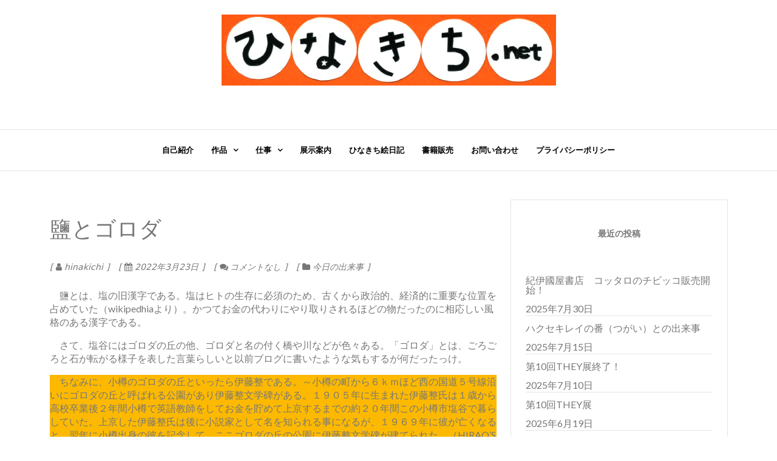

--- FILE ---
content_type: text/html; charset=UTF-8
request_url: https://www.hinakichi.net/2022/03/23/%E9%B9%BD%E3%81%A8%E3%82%B4%E3%83%AD%E3%83%80/
body_size: 14882
content:
<!DOCTYPE html>
<html dir="ltr" lang="ja" prefix="og: https://ogp.me/ns#">
<head>
	<meta charset="UTF-8">
	<meta name="viewport" content="width=device-width, initial-scale=1">
	<link rel="pingback" href="https://www.hinakichi.net/xmlrpc.php">
	<title>鹽とゴロダ - ひなきち.net</title>

		<!-- All in One SEO 4.7.7 - aioseo.com -->
	<meta name="description" content=" 鹽とは、塩の旧漢字である。塩はヒトの生存に必須のため、古くから政治的、経済的に重要な位置を占めていた（wik" />
	<meta name="robots" content="max-image-preview:large" />
	<meta name="author" content="hinakichi"/>
	<link rel="canonical" href="https://www.hinakichi.net/2022/03/23/%e9%b9%bd%e3%81%a8%e3%82%b4%e3%83%ad%e3%83%80/" />
	<meta name="generator" content="All in One SEO (AIOSEO) 4.7.7" />
		<meta property="og:locale" content="ja_JP" />
		<meta property="og:site_name" content="ひなきち.net - 画家・イラストレーターとして活動、 絵本など製作して展示を行っています。" />
		<meta property="og:type" content="article" />
		<meta property="og:title" content="鹽とゴロダ - ひなきち.net" />
		<meta property="og:description" content=" 鹽とは、塩の旧漢字である。塩はヒトの生存に必須のため、古くから政治的、経済的に重要な位置を占めていた（wik" />
		<meta property="og:url" content="https://www.hinakichi.net/2022/03/23/%e9%b9%bd%e3%81%a8%e3%82%b4%e3%83%ad%e3%83%80/" />
		<meta property="article:published_time" content="2022-03-23T07:16:08+00:00" />
		<meta property="article:modified_time" content="2022-03-23T11:57:19+00:00" />
		<meta name="twitter:card" content="summary" />
		<meta name="twitter:title" content="鹽とゴロダ - ひなきち.net" />
		<meta name="twitter:description" content=" 鹽とは、塩の旧漢字である。塩はヒトの生存に必須のため、古くから政治的、経済的に重要な位置を占めていた（wik" />
		<script type="application/ld+json" class="aioseo-schema">
			{"@context":"https:\/\/schema.org","@graph":[{"@type":"BlogPosting","@id":"https:\/\/www.hinakichi.net\/2022\/03\/23\/%e9%b9%bd%e3%81%a8%e3%82%b4%e3%83%ad%e3%83%80\/#blogposting","name":"\u9e7d\u3068\u30b4\u30ed\u30c0 - \u3072\u306a\u304d\u3061.net","headline":"\u9e7d\u3068\u30b4\u30ed\u30c0","author":{"@id":"https:\/\/www.hinakichi.net\/author\/hinakichi\/#author"},"publisher":{"@id":"https:\/\/www.hinakichi.net\/#person"},"image":{"@type":"ImageObject","url":"https:\/\/www.hinakichi.net\/wp-content\/uploads\/2022\/03\/DSC_0027.jpg","@id":"https:\/\/www.hinakichi.net\/2022\/03\/23\/%e9%b9%bd%e3%81%a8%e3%82%b4%e3%83%ad%e3%83%80\/#articleImage"},"datePublished":"2022-03-23T16:16:08+09:00","dateModified":"2022-03-23T20:57:19+09:00","inLanguage":"ja","mainEntityOfPage":{"@id":"https:\/\/www.hinakichi.net\/2022\/03\/23\/%e9%b9%bd%e3%81%a8%e3%82%b4%e3%83%ad%e3%83%80\/#webpage"},"isPartOf":{"@id":"https:\/\/www.hinakichi.net\/2022\/03\/23\/%e9%b9%bd%e3%81%a8%e3%82%b4%e3%83%ad%e3%83%80\/#webpage"},"articleSection":"\u4eca\u65e5\u306e\u51fa\u6765\u4e8b"},{"@type":"BreadcrumbList","@id":"https:\/\/www.hinakichi.net\/2022\/03\/23\/%e9%b9%bd%e3%81%a8%e3%82%b4%e3%83%ad%e3%83%80\/#breadcrumblist","itemListElement":[{"@type":"ListItem","@id":"https:\/\/www.hinakichi.net\/#listItem","position":1,"name":"\u5bb6","item":"https:\/\/www.hinakichi.net\/","nextItem":{"@type":"ListItem","@id":"https:\/\/www.hinakichi.net\/2022\/#listItem","name":"2022"}},{"@type":"ListItem","@id":"https:\/\/www.hinakichi.net\/2022\/#listItem","position":2,"name":"2022","item":"https:\/\/www.hinakichi.net\/2022\/","nextItem":{"@type":"ListItem","@id":"https:\/\/www.hinakichi.net\/2022\/03\/#listItem","name":"March"},"previousItem":{"@type":"ListItem","@id":"https:\/\/www.hinakichi.net\/#listItem","name":"\u5bb6"}},{"@type":"ListItem","@id":"https:\/\/www.hinakichi.net\/2022\/03\/#listItem","position":3,"name":"March","item":"https:\/\/www.hinakichi.net\/2022\/03\/","nextItem":{"@type":"ListItem","@id":"https:\/\/www.hinakichi.net\/2022\/03\/23\/#listItem","name":"23"},"previousItem":{"@type":"ListItem","@id":"https:\/\/www.hinakichi.net\/2022\/#listItem","name":"2022"}},{"@type":"ListItem","@id":"https:\/\/www.hinakichi.net\/2022\/03\/23\/#listItem","position":4,"name":"23","item":"https:\/\/www.hinakichi.net\/2022\/03\/23\/","nextItem":{"@type":"ListItem","@id":"https:\/\/www.hinakichi.net\/2022\/03\/23\/%e9%b9%bd%e3%81%a8%e3%82%b4%e3%83%ad%e3%83%80\/#listItem","name":"\u9e7d\u3068\u30b4\u30ed\u30c0"},"previousItem":{"@type":"ListItem","@id":"https:\/\/www.hinakichi.net\/2022\/03\/#listItem","name":"March"}},{"@type":"ListItem","@id":"https:\/\/www.hinakichi.net\/2022\/03\/23\/%e9%b9%bd%e3%81%a8%e3%82%b4%e3%83%ad%e3%83%80\/#listItem","position":5,"name":"\u9e7d\u3068\u30b4\u30ed\u30c0","previousItem":{"@type":"ListItem","@id":"https:\/\/www.hinakichi.net\/2022\/03\/23\/#listItem","name":"23"}}]},{"@type":"Person","@id":"https:\/\/www.hinakichi.net\/author\/hinakichi\/#author","url":"https:\/\/www.hinakichi.net\/author\/hinakichi\/","name":"hinakichi","image":{"@type":"ImageObject","@id":"https:\/\/www.hinakichi.net\/2022\/03\/23\/%e9%b9%bd%e3%81%a8%e3%82%b4%e3%83%ad%e3%83%80\/#authorImage","url":"https:\/\/secure.gravatar.com\/avatar\/26fa0b2217f3f967649e8c78e189f967a4f12ca65ce67b53c80bbd613bde8740?s=96&d=mm&r=g","width":96,"height":96,"caption":"hinakichi"}},{"@type":"WebPage","@id":"https:\/\/www.hinakichi.net\/2022\/03\/23\/%e9%b9%bd%e3%81%a8%e3%82%b4%e3%83%ad%e3%83%80\/#webpage","url":"https:\/\/www.hinakichi.net\/2022\/03\/23\/%e9%b9%bd%e3%81%a8%e3%82%b4%e3%83%ad%e3%83%80\/","name":"\u9e7d\u3068\u30b4\u30ed\u30c0 - \u3072\u306a\u304d\u3061.net","description":"\u9e7d\u3068\u306f\u3001\u5869\u306e\u65e7\u6f22\u5b57\u3067\u3042\u308b\u3002\u5869\u306f\u30d2\u30c8\u306e\u751f\u5b58\u306b\u5fc5\u9808\u306e\u305f\u3081\u3001\u53e4\u304f\u304b\u3089\u653f\u6cbb\u7684\u3001\u7d4c\u6e08\u7684\u306b\u91cd\u8981\u306a\u4f4d\u7f6e\u3092\u5360\u3081\u3066\u3044\u305f\uff08wik","inLanguage":"ja","isPartOf":{"@id":"https:\/\/www.hinakichi.net\/#website"},"breadcrumb":{"@id":"https:\/\/www.hinakichi.net\/2022\/03\/23\/%e9%b9%bd%e3%81%a8%e3%82%b4%e3%83%ad%e3%83%80\/#breadcrumblist"},"author":{"@id":"https:\/\/www.hinakichi.net\/author\/hinakichi\/#author"},"creator":{"@id":"https:\/\/www.hinakichi.net\/author\/hinakichi\/#author"},"datePublished":"2022-03-23T16:16:08+09:00","dateModified":"2022-03-23T20:57:19+09:00"},{"@type":"WebSite","@id":"https:\/\/www.hinakichi.net\/#website","url":"https:\/\/www.hinakichi.net\/","name":"\u3072\u306a\u304d\u3061.net","description":"\u753b\u5bb6\u30fb\u30a4\u30e9\u30b9\u30c8\u30ec\u30fc\u30bf\u30fc\u3068\u3057\u3066\u6d3b\u52d5\u3001 \u7d75\u672c\u306a\u3069\u88fd\u4f5c\u3057\u3066\u5c55\u793a\u3092\u884c\u3063\u3066\u3044\u307e\u3059\u3002","inLanguage":"ja","publisher":{"@id":"https:\/\/www.hinakichi.net\/#person"}}]}
		</script>
		<!-- All in One SEO -->

<link rel='dns-prefetch' href='//www.googletagmanager.com' />
<link rel='dns-prefetch' href='//fonts.googleapis.com' />
<link rel='dns-prefetch' href='//pagead2.googlesyndication.com' />
<link rel="alternate" type="application/rss+xml" title="ひなきち.net &raquo; フィード" href="https://www.hinakichi.net/feed/" />
<link rel="alternate" type="application/rss+xml" title="ひなきち.net &raquo; コメントフィード" href="https://www.hinakichi.net/comments/feed/" />
<link rel="alternate" title="oEmbed (JSON)" type="application/json+oembed" href="https://www.hinakichi.net/wp-json/oembed/1.0/embed?url=https%3A%2F%2Fwww.hinakichi.net%2F2022%2F03%2F23%2F%25e9%25b9%25bd%25e3%2581%25a8%25e3%2582%25b4%25e3%2583%25ad%25e3%2583%2580%2F" />
<link rel="alternate" title="oEmbed (XML)" type="text/xml+oembed" href="https://www.hinakichi.net/wp-json/oembed/1.0/embed?url=https%3A%2F%2Fwww.hinakichi.net%2F2022%2F03%2F23%2F%25e9%25b9%25bd%25e3%2581%25a8%25e3%2582%25b4%25e3%2583%25ad%25e3%2583%2580%2F&#038;format=xml" />
		<!-- This site uses the Google Analytics by MonsterInsights plugin v9.11.1 - Using Analytics tracking - https://www.monsterinsights.com/ -->
		<!-- Note: MonsterInsights is not currently configured on this site. The site owner needs to authenticate with Google Analytics in the MonsterInsights settings panel. -->
					<!-- No tracking code set -->
				<!-- / Google Analytics by MonsterInsights -->
		<style id='wp-img-auto-sizes-contain-inline-css' type='text/css'>
img:is([sizes=auto i],[sizes^="auto," i]){contain-intrinsic-size:3000px 1500px}
/*# sourceURL=wp-img-auto-sizes-contain-inline-css */
</style>
<style id='wp-emoji-styles-inline-css' type='text/css'>

	img.wp-smiley, img.emoji {
		display: inline !important;
		border: none !important;
		box-shadow: none !important;
		height: 1em !important;
		width: 1em !important;
		margin: 0 0.07em !important;
		vertical-align: -0.1em !important;
		background: none !important;
		padding: 0 !important;
	}
/*# sourceURL=wp-emoji-styles-inline-css */
</style>
<link rel='stylesheet' id='wp-block-library-css' href='https://www.hinakichi.net/wp-includes/css/dist/block-library/style.min.css?ver=6.9' type='text/css' media='all' />
<style id='global-styles-inline-css' type='text/css'>
:root{--wp--preset--aspect-ratio--square: 1;--wp--preset--aspect-ratio--4-3: 4/3;--wp--preset--aspect-ratio--3-4: 3/4;--wp--preset--aspect-ratio--3-2: 3/2;--wp--preset--aspect-ratio--2-3: 2/3;--wp--preset--aspect-ratio--16-9: 16/9;--wp--preset--aspect-ratio--9-16: 9/16;--wp--preset--color--black: #000000;--wp--preset--color--cyan-bluish-gray: #abb8c3;--wp--preset--color--white: #ffffff;--wp--preset--color--pale-pink: #f78da7;--wp--preset--color--vivid-red: #cf2e2e;--wp--preset--color--luminous-vivid-orange: #ff6900;--wp--preset--color--luminous-vivid-amber: #fcb900;--wp--preset--color--light-green-cyan: #7bdcb5;--wp--preset--color--vivid-green-cyan: #00d084;--wp--preset--color--pale-cyan-blue: #8ed1fc;--wp--preset--color--vivid-cyan-blue: #0693e3;--wp--preset--color--vivid-purple: #9b51e0;--wp--preset--gradient--vivid-cyan-blue-to-vivid-purple: linear-gradient(135deg,rgb(6,147,227) 0%,rgb(155,81,224) 100%);--wp--preset--gradient--light-green-cyan-to-vivid-green-cyan: linear-gradient(135deg,rgb(122,220,180) 0%,rgb(0,208,130) 100%);--wp--preset--gradient--luminous-vivid-amber-to-luminous-vivid-orange: linear-gradient(135deg,rgb(252,185,0) 0%,rgb(255,105,0) 100%);--wp--preset--gradient--luminous-vivid-orange-to-vivid-red: linear-gradient(135deg,rgb(255,105,0) 0%,rgb(207,46,46) 100%);--wp--preset--gradient--very-light-gray-to-cyan-bluish-gray: linear-gradient(135deg,rgb(238,238,238) 0%,rgb(169,184,195) 100%);--wp--preset--gradient--cool-to-warm-spectrum: linear-gradient(135deg,rgb(74,234,220) 0%,rgb(151,120,209) 20%,rgb(207,42,186) 40%,rgb(238,44,130) 60%,rgb(251,105,98) 80%,rgb(254,248,76) 100%);--wp--preset--gradient--blush-light-purple: linear-gradient(135deg,rgb(255,206,236) 0%,rgb(152,150,240) 100%);--wp--preset--gradient--blush-bordeaux: linear-gradient(135deg,rgb(254,205,165) 0%,rgb(254,45,45) 50%,rgb(107,0,62) 100%);--wp--preset--gradient--luminous-dusk: linear-gradient(135deg,rgb(255,203,112) 0%,rgb(199,81,192) 50%,rgb(65,88,208) 100%);--wp--preset--gradient--pale-ocean: linear-gradient(135deg,rgb(255,245,203) 0%,rgb(182,227,212) 50%,rgb(51,167,181) 100%);--wp--preset--gradient--electric-grass: linear-gradient(135deg,rgb(202,248,128) 0%,rgb(113,206,126) 100%);--wp--preset--gradient--midnight: linear-gradient(135deg,rgb(2,3,129) 0%,rgb(40,116,252) 100%);--wp--preset--font-size--small: 13px;--wp--preset--font-size--medium: 20px;--wp--preset--font-size--large: 36px;--wp--preset--font-size--x-large: 42px;--wp--preset--spacing--20: 0.44rem;--wp--preset--spacing--30: 0.67rem;--wp--preset--spacing--40: 1rem;--wp--preset--spacing--50: 1.5rem;--wp--preset--spacing--60: 2.25rem;--wp--preset--spacing--70: 3.38rem;--wp--preset--spacing--80: 5.06rem;--wp--preset--shadow--natural: 6px 6px 9px rgba(0, 0, 0, 0.2);--wp--preset--shadow--deep: 12px 12px 50px rgba(0, 0, 0, 0.4);--wp--preset--shadow--sharp: 6px 6px 0px rgba(0, 0, 0, 0.2);--wp--preset--shadow--outlined: 6px 6px 0px -3px rgb(255, 255, 255), 6px 6px rgb(0, 0, 0);--wp--preset--shadow--crisp: 6px 6px 0px rgb(0, 0, 0);}:where(.is-layout-flex){gap: 0.5em;}:where(.is-layout-grid){gap: 0.5em;}body .is-layout-flex{display: flex;}.is-layout-flex{flex-wrap: wrap;align-items: center;}.is-layout-flex > :is(*, div){margin: 0;}body .is-layout-grid{display: grid;}.is-layout-grid > :is(*, div){margin: 0;}:where(.wp-block-columns.is-layout-flex){gap: 2em;}:where(.wp-block-columns.is-layout-grid){gap: 2em;}:where(.wp-block-post-template.is-layout-flex){gap: 1.25em;}:where(.wp-block-post-template.is-layout-grid){gap: 1.25em;}.has-black-color{color: var(--wp--preset--color--black) !important;}.has-cyan-bluish-gray-color{color: var(--wp--preset--color--cyan-bluish-gray) !important;}.has-white-color{color: var(--wp--preset--color--white) !important;}.has-pale-pink-color{color: var(--wp--preset--color--pale-pink) !important;}.has-vivid-red-color{color: var(--wp--preset--color--vivid-red) !important;}.has-luminous-vivid-orange-color{color: var(--wp--preset--color--luminous-vivid-orange) !important;}.has-luminous-vivid-amber-color{color: var(--wp--preset--color--luminous-vivid-amber) !important;}.has-light-green-cyan-color{color: var(--wp--preset--color--light-green-cyan) !important;}.has-vivid-green-cyan-color{color: var(--wp--preset--color--vivid-green-cyan) !important;}.has-pale-cyan-blue-color{color: var(--wp--preset--color--pale-cyan-blue) !important;}.has-vivid-cyan-blue-color{color: var(--wp--preset--color--vivid-cyan-blue) !important;}.has-vivid-purple-color{color: var(--wp--preset--color--vivid-purple) !important;}.has-black-background-color{background-color: var(--wp--preset--color--black) !important;}.has-cyan-bluish-gray-background-color{background-color: var(--wp--preset--color--cyan-bluish-gray) !important;}.has-white-background-color{background-color: var(--wp--preset--color--white) !important;}.has-pale-pink-background-color{background-color: var(--wp--preset--color--pale-pink) !important;}.has-vivid-red-background-color{background-color: var(--wp--preset--color--vivid-red) !important;}.has-luminous-vivid-orange-background-color{background-color: var(--wp--preset--color--luminous-vivid-orange) !important;}.has-luminous-vivid-amber-background-color{background-color: var(--wp--preset--color--luminous-vivid-amber) !important;}.has-light-green-cyan-background-color{background-color: var(--wp--preset--color--light-green-cyan) !important;}.has-vivid-green-cyan-background-color{background-color: var(--wp--preset--color--vivid-green-cyan) !important;}.has-pale-cyan-blue-background-color{background-color: var(--wp--preset--color--pale-cyan-blue) !important;}.has-vivid-cyan-blue-background-color{background-color: var(--wp--preset--color--vivid-cyan-blue) !important;}.has-vivid-purple-background-color{background-color: var(--wp--preset--color--vivid-purple) !important;}.has-black-border-color{border-color: var(--wp--preset--color--black) !important;}.has-cyan-bluish-gray-border-color{border-color: var(--wp--preset--color--cyan-bluish-gray) !important;}.has-white-border-color{border-color: var(--wp--preset--color--white) !important;}.has-pale-pink-border-color{border-color: var(--wp--preset--color--pale-pink) !important;}.has-vivid-red-border-color{border-color: var(--wp--preset--color--vivid-red) !important;}.has-luminous-vivid-orange-border-color{border-color: var(--wp--preset--color--luminous-vivid-orange) !important;}.has-luminous-vivid-amber-border-color{border-color: var(--wp--preset--color--luminous-vivid-amber) !important;}.has-light-green-cyan-border-color{border-color: var(--wp--preset--color--light-green-cyan) !important;}.has-vivid-green-cyan-border-color{border-color: var(--wp--preset--color--vivid-green-cyan) !important;}.has-pale-cyan-blue-border-color{border-color: var(--wp--preset--color--pale-cyan-blue) !important;}.has-vivid-cyan-blue-border-color{border-color: var(--wp--preset--color--vivid-cyan-blue) !important;}.has-vivid-purple-border-color{border-color: var(--wp--preset--color--vivid-purple) !important;}.has-vivid-cyan-blue-to-vivid-purple-gradient-background{background: var(--wp--preset--gradient--vivid-cyan-blue-to-vivid-purple) !important;}.has-light-green-cyan-to-vivid-green-cyan-gradient-background{background: var(--wp--preset--gradient--light-green-cyan-to-vivid-green-cyan) !important;}.has-luminous-vivid-amber-to-luminous-vivid-orange-gradient-background{background: var(--wp--preset--gradient--luminous-vivid-amber-to-luminous-vivid-orange) !important;}.has-luminous-vivid-orange-to-vivid-red-gradient-background{background: var(--wp--preset--gradient--luminous-vivid-orange-to-vivid-red) !important;}.has-very-light-gray-to-cyan-bluish-gray-gradient-background{background: var(--wp--preset--gradient--very-light-gray-to-cyan-bluish-gray) !important;}.has-cool-to-warm-spectrum-gradient-background{background: var(--wp--preset--gradient--cool-to-warm-spectrum) !important;}.has-blush-light-purple-gradient-background{background: var(--wp--preset--gradient--blush-light-purple) !important;}.has-blush-bordeaux-gradient-background{background: var(--wp--preset--gradient--blush-bordeaux) !important;}.has-luminous-dusk-gradient-background{background: var(--wp--preset--gradient--luminous-dusk) !important;}.has-pale-ocean-gradient-background{background: var(--wp--preset--gradient--pale-ocean) !important;}.has-electric-grass-gradient-background{background: var(--wp--preset--gradient--electric-grass) !important;}.has-midnight-gradient-background{background: var(--wp--preset--gradient--midnight) !important;}.has-small-font-size{font-size: var(--wp--preset--font-size--small) !important;}.has-medium-font-size{font-size: var(--wp--preset--font-size--medium) !important;}.has-large-font-size{font-size: var(--wp--preset--font-size--large) !important;}.has-x-large-font-size{font-size: var(--wp--preset--font-size--x-large) !important;}
:where(.wp-block-columns.is-layout-flex){gap: 2em;}:where(.wp-block-columns.is-layout-grid){gap: 2em;}
/*# sourceURL=global-styles-inline-css */
</style>
<style id='core-block-supports-inline-css' type='text/css'>
.wp-container-core-columns-is-layout-9d6595d7{flex-wrap:nowrap;}
/*# sourceURL=core-block-supports-inline-css */
</style>

<style id='classic-theme-styles-inline-css' type='text/css'>
/*! This file is auto-generated */
.wp-block-button__link{color:#fff;background-color:#32373c;border-radius:9999px;box-shadow:none;text-decoration:none;padding:calc(.667em + 2px) calc(1.333em + 2px);font-size:1.125em}.wp-block-file__button{background:#32373c;color:#fff;text-decoration:none}
/*# sourceURL=/wp-includes/css/classic-themes.min.css */
</style>
<link rel='stylesheet' id='contact-form-7-css' href='https://www.hinakichi.net/wp-content/plugins/contact-form-7/includes/css/styles.css?ver=6.0.2' type='text/css' media='all' />
<link rel='stylesheet' id='widgetopts-styles-css' href='https://www.hinakichi.net/wp-content/plugins/widget-options/assets/css/widget-options.css' type='text/css' media='all' />
<link rel='stylesheet' id='bootstrap-css' href='https://www.hinakichi.net/wp-content/themes/gossip/assets/css/bootstrap.css?ver=5.0.0' type='text/css' media='all' />
<link rel='stylesheet' id='font-awesome-css' href='https://www.hinakichi.net/wp-content/plugins/elementor/assets/lib/font-awesome/css/font-awesome.min.css?ver=4.7.0' type='text/css' media='all' />
<link rel='stylesheet' id='google-fonts-css' href='//fonts.googleapis.com/css?family=Lato%3A400%2C300italic%2C300%2C400italic%2C700%2C700italic%7CLustria&#038;subset=latin%2Clatin-ext&#038;ver=1.0.0' type='text/css' media='all' />
<link rel='stylesheet' id='gossip-style-css' href='https://www.hinakichi.net/wp-content/themes/gossip/assets/css/style.css?ver=1.0.0' type='text/css' media='all' />
<link rel='stylesheet' id='animate-css' href='https://www.hinakichi.net/wp-content/themes/gossip/assets/css/animate.css?ver=3.4.0' type='text/css' media='all' />
<link rel='stylesheet' id='fancybox-css' href='https://www.hinakichi.net/wp-content/plugins/easy-fancybox/fancybox/1.5.4/jquery.fancybox.min.css?ver=6.9' type='text/css' media='screen' />
<link rel='stylesheet' id='wp-block-paragraph-css' href='https://www.hinakichi.net/wp-includes/blocks/paragraph/style.min.css?ver=6.9' type='text/css' media='all' />
<link rel='stylesheet' id='wp-block-columns-css' href='https://www.hinakichi.net/wp-includes/blocks/columns/style.min.css?ver=6.9' type='text/css' media='all' />
<link rel='stylesheet' id='wp-block-image-css' href='https://www.hinakichi.net/wp-includes/blocks/image/style.min.css?ver=6.9' type='text/css' media='all' />
<script type="text/javascript" src="https://www.hinakichi.net/wp-includes/js/jquery/jquery.min.js?ver=3.7.1" id="jquery-core-js"></script>
<script type="text/javascript" src="https://www.hinakichi.net/wp-includes/js/jquery/jquery-migrate.min.js?ver=3.4.1" id="jquery-migrate-js"></script>

<!-- Site Kit によって追加された Google タグ（gtag.js）スニペット -->
<!-- Google アナリティクス スニペット (Site Kit が追加) -->
<script type="text/javascript" src="https://www.googletagmanager.com/gtag/js?id=GT-WKGK5D8" id="google_gtagjs-js" async></script>
<script type="text/javascript" id="google_gtagjs-js-after">
/* <![CDATA[ */
window.dataLayer = window.dataLayer || [];function gtag(){dataLayer.push(arguments);}
gtag("set","linker",{"domains":["www.hinakichi.net"]});
gtag("js", new Date());
gtag("set", "developer_id.dZTNiMT", true);
gtag("config", "GT-WKGK5D8");
//# sourceURL=google_gtagjs-js-after
/* ]]> */
</script>
<link rel="https://api.w.org/" href="https://www.hinakichi.net/wp-json/" /><link rel="alternate" title="JSON" type="application/json" href="https://www.hinakichi.net/wp-json/wp/v2/posts/3389" /><link rel="EditURI" type="application/rsd+xml" title="RSD" href="https://www.hinakichi.net/xmlrpc.php?rsd" />
<meta name="generator" content="WordPress 6.9" />
<link rel='shortlink' href='https://www.hinakichi.net/?p=3389' />
<meta name="generator" content="Site Kit by Google 1.170.0" />	<style>
        .gossip-header .gossip-nav .gossip-desktop-navigation {
            background: #ffffff;
            text-align: center;
        }
        .gossip-header .gossip-nav .gossip-desktop-navigation a {
            color: #000000;
        }
	</style>
	
<!-- Site Kit が追加した Google AdSense メタタグ -->
<meta name="google-adsense-platform-account" content="ca-host-pub-2644536267352236">
<meta name="google-adsense-platform-domain" content="sitekit.withgoogle.com">
<!-- Site Kit が追加した End Google AdSense メタタグ -->
<meta name="generator" content="Elementor 3.26.3; features: additional_custom_breakpoints; settings: css_print_method-external, google_font-enabled, font_display-auto">
			<style>
				.e-con.e-parent:nth-of-type(n+4):not(.e-lazyloaded):not(.e-no-lazyload),
				.e-con.e-parent:nth-of-type(n+4):not(.e-lazyloaded):not(.e-no-lazyload) * {
					background-image: none !important;
				}
				@media screen and (max-height: 1024px) {
					.e-con.e-parent:nth-of-type(n+3):not(.e-lazyloaded):not(.e-no-lazyload),
					.e-con.e-parent:nth-of-type(n+3):not(.e-lazyloaded):not(.e-no-lazyload) * {
						background-image: none !important;
					}
				}
				@media screen and (max-height: 640px) {
					.e-con.e-parent:nth-of-type(n+2):not(.e-lazyloaded):not(.e-no-lazyload),
					.e-con.e-parent:nth-of-type(n+2):not(.e-lazyloaded):not(.e-no-lazyload) * {
						background-image: none !important;
					}
				}
			</style>
			
<!-- Google AdSense スニペット (Site Kit が追加) -->
<script type="text/javascript" async="async" src="https://pagead2.googlesyndication.com/pagead/js/adsbygoogle.js?client=ca-pub-3132758314853880&amp;host=ca-host-pub-2644536267352236" crossorigin="anonymous"></script>

<!-- (ここまで) Google AdSense スニペット (Site Kit が追加) -->
	<script data-ad-client="ca-pub-3132758314853880" async src="https://pagead2.googlesyndication.com/pagead/js/adsbygoogle.js"></script>
</head>
<body class="wp-singular post-template-default single single-post postid-3389 single-format-standard wp-theme-gossip group-blog elementor-default elementor-kit-146">
	<header class="gossip-header">
		<div class="gossip-logo-area">
			<div class="container">
				<div class="row">
						<div class="gossip-logo">
																								<a href="https://www.hinakichi.net"><img class="img-responsive" src="https://www.hinakichi.net/wp-content/uploads/2021/03/題字top.jpg" alt="ひなきち.net"></a>
								
													</div><!-- end .gossip-logo -->
					<div class="gossip-search-social">
						
						<div class="gossip-social">
							<ul>
															</ul>
						</div><!-- end .gossip-social -->
					</div><!-- end .gossip-search-social -->

				</div><!-- end .row -->
			</div><!-- end .container -->
		</div><!-- end .gossip-logo-area -->
		<div role="navigation" class="gossip-nav">
			<div class="gossip-side-trigger">
				<div class="container">
					<div class="row">
						<div class="col-lg-12">
							<a href="#"><i class="fa fa-bars"></i></a>
						</div>
					</div>
				</div>	
			</div>
			<nav>
				<div class="container">
					<div class="row">
						<div class="gossip-search-trigger">
							<p class="gossip-close-trigger"><a href="#"><i class="fa fa-times"></i></a></p>
													</div>
						<div class="menu-menu-container"><ul id="menu-menu" class="menu"><li id="menu-item-50" class="menu-item menu-item-type-post_type menu-item-object-page menu-item-50"><a href="https://www.hinakichi.net/%e8%87%aa%e5%b7%b1%e7%b4%b9%e4%bb%8b/">自己紹介</a></li>
<li id="menu-item-164" class="menu-item menu-item-type-post_type menu-item-object-page menu-item-has-children menu-item-164"><a href="https://www.hinakichi.net/%e4%bd%9c%e5%93%81/">作品</a>
<ul class="sub-menu">
	<li id="menu-item-1062" class="menu-item menu-item-type-post_type menu-item-object-page menu-item-1062"><a href="https://www.hinakichi.net/%e3%82%a2%e3%82%af%e3%83%aa%e3%83%ab%e7%94%bb%e3%80%802018%ef%bd%9e2021%e5%b9%b4/">アクリル画　2018～2024</a></li>
	<li id="menu-item-1066" class="menu-item menu-item-type-post_type menu-item-object-page menu-item-1066"><a href="https://www.hinakichi.net/%e8%8c%b8%e6%9c%8d%e9%a3%be%e8%a6%8b%e6%9c%ac%e3%80%8020142018/">茸服飾見本　2014,2018</a></li>
	<li id="menu-item-598" class="menu-item menu-item-type-post_type menu-item-object-page menu-item-598"><a href="https://www.hinakichi.net/%e9%b3%a5%e7%94%b7%e3%82%b7%e3%83%aa%e3%83%bc%e3%82%ba/">鳥男　2015～2017</a></li>
	<li id="menu-item-596" class="menu-item menu-item-type-post_type menu-item-object-page menu-item-596"><a href="https://www.hinakichi.net/%e3%82%a2%e3%82%af%e3%83%aa%e3%83%ab%e7%94%bb%e3%80%801999%ef%bd%9e2017%e5%b9%b4/">アクリル画　1999～2015</a></li>
	<li id="menu-item-595" class="menu-item menu-item-type-post_type menu-item-object-page menu-item-595"><a href="https://www.hinakichi.net/%e3%83%9a%e3%83%b3%e7%94%bb%e3%83%bb%e7%89%88%e7%94%bb%e3%83%bb%e4%bb%96/">ペン画・版画・他</a></li>
	<li id="menu-item-599" class="menu-item menu-item-type-post_type menu-item-object-page menu-item-599"><a href="https://www.hinakichi.net/%e7%b5%b5%e6%9c%ac/">絵本</a></li>
	<li id="menu-item-597" class="menu-item menu-item-type-post_type menu-item-object-page menu-item-597"><a href="https://www.hinakichi.net/%e7%ab%8b%e4%bd%93%e3%83%bb%e9%9b%91%e8%b2%a8/">立体・雑貨</a></li>
	<li id="menu-item-594" class="menu-item menu-item-type-post_type menu-item-object-page menu-item-594"><a href="https://www.hinakichi.net/%e3%81%b2%e3%81%aa%e3%81%8d%e3%81%a1%e5%8a%87%e5%a0%b4/">ひなきち劇場</a></li>
</ul>
</li>
<li id="menu-item-72" class="menu-item menu-item-type-post_type menu-item-object-page menu-item-has-children menu-item-72"><a href="https://www.hinakichi.net/%e4%bb%95%e4%ba%8b/">仕事</a>
<ul class="sub-menu">
	<li id="menu-item-80" class="menu-item menu-item-type-post_type menu-item-object-page menu-item-80"><a href="https://www.hinakichi.net/cd%e3%83%bb%e6%9c%ac%e6%8c%bf%e7%94%bb/">CD</a></li>
	<li id="menu-item-79" class="menu-item menu-item-type-post_type menu-item-object-page menu-item-79"><a href="https://www.hinakichi.net/%e3%83%ad%e3%82%b4%e3%83%9e%e3%83%bc%e3%82%af/">冊子・ロゴマーク</a></li>
	<li id="menu-item-73" class="menu-item menu-item-type-post_type menu-item-object-page menu-item-73"><a href="https://www.hinakichi.net/%e3%82%a4%e3%83%a9%e3%82%b9%e3%83%88%e3%81%ae%e4%bb%95%e4%ba%8b/">その他イラスト</a></li>
</ul>
</li>
<li id="menu-item-1908" class="menu-item menu-item-type-post_type menu-item-object-page menu-item-1908"><a href="https://www.hinakichi.net/%e5%b1%95%e7%a4%ba%e6%a1%88%e5%86%85/">展示案内</a></li>
<li id="menu-item-2004" class="menu-item menu-item-type-post_type menu-item-object-page current_page_parent menu-item-2004"><a href="https://www.hinakichi.net/%e6%97%a5%e8%a8%982/">ひなきち絵日記</a></li>
<li id="menu-item-4031" class="menu-item menu-item-type-post_type menu-item-object-page menu-item-4031"><a href="https://www.hinakichi.net/%e3%81%b2%e3%81%aa%e3%81%8d%e3%81%a1%e5%b7%a5%e6%88%bf%e3%80%80%e6%9b%b8%e7%b1%8d%e8%b2%a9%e5%a3%b2%e9%83%a8/">書籍販売</a></li>
<li id="menu-item-591" class="menu-item menu-item-type-post_type menu-item-object-page menu-item-591"><a href="https://www.hinakichi.net/%e3%81%8a%e5%95%8f%e3%81%84%e5%90%88%e3%82%8f%e3%81%9b/">お問い合わせ</a></li>
<li id="menu-item-2242" class="menu-item menu-item-type-post_type menu-item-object-page menu-item-2242"><a href="https://www.hinakichi.net/%e3%83%97%e3%83%a9%e3%82%a4%e3%83%90%e3%82%b7%e3%83%bc%e3%83%9d%e3%83%aa%e3%82%b7%e3%83%bc/">プライバシーポリシー</a></li>
</ul></div>
						<div class="gossip-social">
							<ul>
														</ul>
						</div><!-- end .gossip-social -->
					</div><!-- end .row -->
				</div><!-- end .container -->
			</nav>
		</div><!-- end .gossip-nav -->
	</header>

    
<section role="main">
	<div class="gossip-body-section">
	<div class="container">
		<div class="row">

							<article class="col-lg-8 col-md-8 col-sm-12 error-404 not-found">
			
															<div id="post-3389"class="post-3389 post type-post status-publish format-standard hentry category-24">
							<div class="gossip-margin">
								<h1 class="page-title"><a href="https://www.hinakichi.net/2022/03/23/%e9%b9%bd%e3%81%a8%e3%82%b4%e3%83%ad%e3%83%80/">鹽とゴロダ</a></h1>
																<div class="gossip-meta">
									<div><i class="fa fa-user"></i> hinakichi</div>
									<div><i class="fa fa-calendar"></i> 2022年3月23日</div>
									<div><a class="gossip-meta-comment" href="https://www.hinakichi.net/2022/03/23/%e9%b9%bd%e3%81%a8%e3%82%b4%e3%83%ad%e3%83%80/#respond"><i class="fa fa-comments"></i> コメントなし</a></div>																						
									<div class="gossip-meta-category"><i class="fa fa-folder"></i> <ul class="post-categories">
	<li><a href="https://www.hinakichi.net/category/%e4%bb%8a%e6%97%a5%e3%81%ae%e5%87%ba%e6%9d%a5%e4%ba%8b/" rel="category tag">今日の出来事</a></li></ul></div>
								</div><!-- end .gossip-meta -->


								<div class="gossip-single-content">
									
<div class="wp-block-columns is-layout-flex wp-container-core-columns-is-layout-9d6595d7 wp-block-columns-is-layout-flex">
<div class="wp-block-column is-layout-flow wp-block-column-is-layout-flow">
<p>　鹽とは、塩の旧漢字である。塩はヒトの生存に必須のため、古くから政治的、経済的に重要な位置を占めていた（wikipedhiaより）。かつてお金の代わりにやり取りされるほどの物だったのに相応しい風格のある漢字である。</p>
</div>
</div>



<p>　さて、塩谷にはゴロダの丘の他、ゴロダと名の付く橋や川などが色々ある。「ゴロダ」とは、ごろごろと石が転がる様子を表した言葉らしいと以前ブログに書いたような気もするが何だったっけ。</p>



<p class="has-luminous-vivid-amber-background-color has-background">　ちなみに、小樽のゴロダの丘といったら伊藤整である。～<a href="http://hokkaidobicycle.web.fc2.com/kankou/04_03.html" title="小樽の町から６ｋｍほど西の国道５号線沿いにゴロダの丘と呼ばれる公園があり伊藤整文学碑がある。１９０５年に生まれた伊藤整氏は１歳から高校卒業後２年間小樽で英語教師をしてお金を貯めて上京するまでの約２０年間この小樽市塩谷で暮らしていた。上京した伊藤整氏は後に小説家として名を知られる事になるが、１９６９年に彼が亡くなると、翌年に小樽出身の彼を記念して、ここゴロダの丘の公園に伊藤整文学碑が建てられた。（HIRAO'S HOME PAGより）">小樽の町から６ｋｍほど西の国道５号線沿いにゴロダの丘と呼ばれる公園があり伊藤整文学碑がある。１９０５年に生まれた伊藤整氏は１歳から高校卒業後２年間小樽で英語教師をしてお金を貯めて上京するまでの約２０年間この小樽市塩谷で暮らしていた。上京した伊藤整氏は後に小説家として名を知られる事になるが、１９６９年に彼が亡くなると、翌年に小樽出身の彼を記念して、ここゴロダの丘の公園に伊藤整文学碑が建てられた。（HIRAO&#8217;S HOME PAGより）</a></p>



<div class="wp-block-columns is-layout-flex wp-container-core-columns-is-layout-9d6595d7 wp-block-columns-is-layout-flex">
<div class="wp-block-column is-layout-flow wp-block-column-is-layout-flow">
<p>　そういうわけで、お店を出すシミュレーションとして店名を決めた。名付けて「ゴロダ商会」。塩の旧漢字がかっこ良い。早速ロゴ作りに着手。塩の蔵のイメージ。修正するかもだが、とりあえずこれを使ってピーナツバターラベルも作ってみる事にする。</p>
</div>



<div class="wp-block-column is-layout-flow wp-block-column-is-layout-flow">
<figure class="wp-block-image size-large"><img fetchpriority="high" decoding="async" width="768" height="1024" src="https://www.hinakichi.net/wp-content/uploads/2022/03/DSC_0027-768x1024.jpg" alt="" class="wp-image-3390" srcset="https://www.hinakichi.net/wp-content/uploads/2022/03/DSC_0027-768x1024.jpg 768w, https://www.hinakichi.net/wp-content/uploads/2022/03/DSC_0027-1152x1536.jpg 1152w, https://www.hinakichi.net/wp-content/uploads/2022/03/DSC_0027-1536x2048.jpg 1536w, https://www.hinakichi.net/wp-content/uploads/2022/03/DSC_0027-scaled.jpg 1920w" sizes="(max-width: 768px) 100vw, 768px" /></figure>
</div>



<div class="wp-block-column is-layout-flow wp-block-column-is-layout-flow">
<figure class="wp-block-image size-full"><img decoding="async" width="356" height="363" src="https://www.hinakichi.net/wp-content/uploads/2022/03/ゴロダロゴ3-01-1.jpg" alt="" class="wp-image-3392"/></figure>
</div>
</div>


<p><a href="https://px.a8.net/svt/ejp?a8mat=3N6ACC+4CL1NE+2SIM+6BMG1" rel="nofollow"><br>
<img decoding="async" border="0" width="300" height="250" alt="" src="https://www28.a8.net/svt/bgt?aid=220323036263&amp;wid=002&amp;eno=01&amp;mid=s00000013027001062000&amp;mc=1"></a><br>
<img loading="lazy" decoding="async" border="0" width="1" height="1" src="https://www10.a8.net/0.gif?a8mat=3N6ACC+4CL1NE+2SIM+6BMG1" alt=""></p>								</div><!-- end .gossip-single-content -->


								
							</div><!-- end .gossip-margin -->
						</div>
									

				<div class="gossip-comment-container">
									</div><!-- end .gossip-comment-container -->


			</article>
				<aside role="complementary" class="col-lg-4 col-md-4 col-sm-12">
		<div class="gossip-sidebar">
			
		<div class="widget gossip-sidebar-container">
		<h2>最近の投稿</h2>
		<ul>
											<li>
					<a href="https://www.hinakichi.net/2025/07/30/%e7%b4%80%e4%bc%8a%e5%9c%8b%e5%b1%8b%e6%9b%b8%e5%ba%97%e3%80%80%e3%82%b3%e3%83%83%e3%82%bf%e3%83%ad%e3%81%ae%e3%83%81%e3%83%93%e3%83%83%e3%82%b3%e8%b2%a9%e5%a3%b2%e9%96%8b%e5%a7%8b%ef%bc%81/">紀伊國屋書店　コッタロのチビッコ販売開始！</a>
											<span class="post-date">2025年7月30日</span>
									</li>
											<li>
					<a href="https://www.hinakichi.net/2025/07/15/%e3%83%8f%e3%82%af%e3%82%bb%e3%82%ad%e3%83%ac%e3%82%a4%e3%81%ae%e7%95%aa%e3%81%a8%e3%81%ae%e5%87%ba%e6%9d%a5%e4%ba%8b/">ハクセキレイの番（つがい）との出来事</a>
											<span class="post-date">2025年7月15日</span>
									</li>
											<li>
					<a href="https://www.hinakichi.net/2025/07/10/%e7%ac%ac10%e5%9b%9ethey%e5%b1%95%e7%b5%82%e4%ba%86%ef%bc%81/">第10回THEY展終了！</a>
											<span class="post-date">2025年7月10日</span>
									</li>
											<li>
					<a href="https://www.hinakichi.net/2025/06/19/they%e5%b1%952025/">第10回THEY展</a>
											<span class="post-date">2025年6月19日</span>
									</li>
											<li>
					<a href="https://www.hinakichi.net/2025/03/21/%e6%96%b0%e3%81%97%e3%81%84%e8%a9%a6%e3%81%bf/">新しい試み</a>
											<span class="post-date">2025年3月21日</span>
									</li>
											<li>
					<a href="https://www.hinakichi.net/2025/02/23/%e6%9c%ac%e6%97%a5%e3%81%ae%e3%83%9e%e3%83%b3%e3%83%87%e3%83%a9%e3%82%a8%e3%83%95%e3%82%a7%e3%82%af%e3%83%88%e3%80%80%ef%bc%92/">本日のマンデラエフェクト２</a>
											<span class="post-date">2025年2月23日</span>
									</li>
											<li>
					<a href="https://www.hinakichi.net/2025/01/05/2025%e5%b9%b4%e3%81%ae%e5%b9%95%e9%96%8b%e3%81%91%ef%bc%81/">2025年の幕開け！</a>
											<span class="post-date">2025年1月5日</span>
									</li>
											<li>
					<a href="https://www.hinakichi.net/2024/12/01/%e3%82%bf%e3%83%b3%e3%83%81%e3%83%a7%e3%82%a6%e5%86%8d%e7%99%ba%e8%a6%8b%e3%81%8b%e3%82%89100%e5%b9%b4/">タンチョウ再発見、100年</a>
											<span class="post-date">2024年12月1日</span>
									</li>
											<li>
					<a href="https://www.hinakichi.net/2024/10/20/%e3%82%b3%e3%83%bc%e3%83%81%e3%83%a3%e3%83%b3%e3%83%95%e3%82%a9%e3%83%bc%e9%87%a7%e8%b7%af%e5%ba%97%e3%81%ab%e3%80%81%e7%b5%b5%e6%9c%ac%e3%82%92%e7%bd%ae%e3%81%84%e3%81%a6%e3%82%82%e3%82%89%e3%81%84/">コーチャンフォー釧路店にて、販売開始！</a>
											<span class="post-date">2024年10月20日</span>
									</li>
											<li>
					<a href="https://www.hinakichi.net/2024/10/14/%e3%80%8c%e5%86%85%e3%81%aa%e3%82%8b%e7%b5%90%e7%95%8c%e3%80%8d/">「内なる結界」</a>
											<span class="post-date">2024年10月14日</span>
									</li>
					</ul>

		</div><div class="widget gossip-sidebar-container"><h2>カテゴリー</h2><form action="https://www.hinakichi.net" method="get"><label class="screen-reader-text" for="cat">カテゴリー</label><select  name='cat' id='cat' class='postform'>
	<option value='-1'>カテゴリーを選択</option>
	<option class="level-0" value="21">「気配」制作過程</option>
	<option class="level-0" value="28">THE HOLIDAYS</option>
	<option class="level-0" value="10">いろいろいらすと</option>
	<option class="level-0" value="23">お知らせ</option>
	<option class="level-0" value="24">今日の出来事</option>
	<option class="level-0" value="14">今日の変な人</option>
	<option class="level-0" value="17">仕事</option>
	<option class="level-0" value="3">作品</option>
	<option class="level-0" value="26">健康</option>
	<option class="level-0" value="12">写真</option>
	<option class="level-0" value="20">展示</option>
	<option class="level-0" value="16">注目のひと</option>
	<option class="level-0" value="15">紹介記事</option>
	<option class="level-0" value="18">自然</option>
	<option class="level-0" value="22">音楽動画</option>
</select>
</form><script type="text/javascript">
/* <![CDATA[ */

( ( dropdownId ) => {
	const dropdown = document.getElementById( dropdownId );
	function onSelectChange() {
		setTimeout( () => {
			if ( 'escape' === dropdown.dataset.lastkey ) {
				return;
			}
			if ( dropdown.value && parseInt( dropdown.value ) > 0 && dropdown instanceof HTMLSelectElement ) {
				dropdown.parentElement.submit();
			}
		}, 250 );
	}
	function onKeyUp( event ) {
		if ( 'Escape' === event.key ) {
			dropdown.dataset.lastkey = 'escape';
		} else {
			delete dropdown.dataset.lastkey;
		}
	}
	function onClick() {
		delete dropdown.dataset.lastkey;
	}
	dropdown.addEventListener( 'keyup', onKeyUp );
	dropdown.addEventListener( 'click', onClick );
	dropdown.addEventListener( 'change', onSelectChange );
})( "cat" );

//# sourceURL=WP_Widget_Categories%3A%3Awidget
/* ]]> */
</script>
</div><div class="widget gossip-sidebar-container"><h2>月別アーカイブ</h2>		<label class="screen-reader-text" for="archives-dropdown-3">月別アーカイブ</label>
		<select id="archives-dropdown-3" name="archive-dropdown">
			
			<option value="">月を選択</option>
				<option value='https://www.hinakichi.net/2025/07/'> 2025年7月 </option>
	<option value='https://www.hinakichi.net/2025/06/'> 2025年6月 </option>
	<option value='https://www.hinakichi.net/2025/03/'> 2025年3月 </option>
	<option value='https://www.hinakichi.net/2025/02/'> 2025年2月 </option>
	<option value='https://www.hinakichi.net/2025/01/'> 2025年1月 </option>
	<option value='https://www.hinakichi.net/2024/12/'> 2024年12月 </option>
	<option value='https://www.hinakichi.net/2024/10/'> 2024年10月 </option>
	<option value='https://www.hinakichi.net/2024/09/'> 2024年9月 </option>
	<option value='https://www.hinakichi.net/2024/08/'> 2024年8月 </option>
	<option value='https://www.hinakichi.net/2024/06/'> 2024年6月 </option>
	<option value='https://www.hinakichi.net/2024/03/'> 2024年3月 </option>
	<option value='https://www.hinakichi.net/2024/02/'> 2024年2月 </option>
	<option value='https://www.hinakichi.net/2023/12/'> 2023年12月 </option>
	<option value='https://www.hinakichi.net/2023/11/'> 2023年11月 </option>
	<option value='https://www.hinakichi.net/2023/09/'> 2023年9月 </option>
	<option value='https://www.hinakichi.net/2023/08/'> 2023年8月 </option>
	<option value='https://www.hinakichi.net/2023/07/'> 2023年7月 </option>
	<option value='https://www.hinakichi.net/2023/06/'> 2023年6月 </option>
	<option value='https://www.hinakichi.net/2023/05/'> 2023年5月 </option>
	<option value='https://www.hinakichi.net/2023/04/'> 2023年4月 </option>
	<option value='https://www.hinakichi.net/2023/03/'> 2023年3月 </option>
	<option value='https://www.hinakichi.net/2023/02/'> 2023年2月 </option>
	<option value='https://www.hinakichi.net/2023/01/'> 2023年1月 </option>
	<option value='https://www.hinakichi.net/2022/12/'> 2022年12月 </option>
	<option value='https://www.hinakichi.net/2022/11/'> 2022年11月 </option>
	<option value='https://www.hinakichi.net/2022/10/'> 2022年10月 </option>
	<option value='https://www.hinakichi.net/2022/09/'> 2022年9月 </option>
	<option value='https://www.hinakichi.net/2022/08/'> 2022年8月 </option>
	<option value='https://www.hinakichi.net/2022/07/'> 2022年7月 </option>
	<option value='https://www.hinakichi.net/2022/06/'> 2022年6月 </option>
	<option value='https://www.hinakichi.net/2022/05/'> 2022年5月 </option>
	<option value='https://www.hinakichi.net/2022/04/'> 2022年4月 </option>
	<option value='https://www.hinakichi.net/2022/03/'> 2022年3月 </option>
	<option value='https://www.hinakichi.net/2022/02/'> 2022年2月 </option>
	<option value='https://www.hinakichi.net/2022/01/'> 2022年1月 </option>
	<option value='https://www.hinakichi.net/2021/12/'> 2021年12月 </option>
	<option value='https://www.hinakichi.net/2021/11/'> 2021年11月 </option>
	<option value='https://www.hinakichi.net/2021/10/'> 2021年10月 </option>
	<option value='https://www.hinakichi.net/2021/09/'> 2021年9月 </option>
	<option value='https://www.hinakichi.net/2021/08/'> 2021年8月 </option>
	<option value='https://www.hinakichi.net/2021/07/'> 2021年7月 </option>
	<option value='https://www.hinakichi.net/2021/06/'> 2021年6月 </option>
	<option value='https://www.hinakichi.net/2021/03/'> 2021年3月 </option>
	<option value='https://www.hinakichi.net/2021/02/'> 2021年2月 </option>
	<option value='https://www.hinakichi.net/2021/01/'> 2021年1月 </option>
	<option value='https://www.hinakichi.net/2020/07/'> 2020年7月 </option>
	<option value='https://www.hinakichi.net/2020/06/'> 2020年6月 </option>
	<option value='https://www.hinakichi.net/2020/05/'> 2020年5月 </option>
	<option value='https://www.hinakichi.net/2020/04/'> 2020年4月 </option>
	<option value='https://www.hinakichi.net/2020/03/'> 2020年3月 </option>
	<option value='https://www.hinakichi.net/2020/01/'> 2020年1月 </option>
	<option value='https://www.hinakichi.net/2019/12/'> 2019年12月 </option>
	<option value='https://www.hinakichi.net/2019/11/'> 2019年11月 </option>
	<option value='https://www.hinakichi.net/2019/05/'> 2019年5月 </option>
	<option value='https://www.hinakichi.net/2019/04/'> 2019年4月 </option>
	<option value='https://www.hinakichi.net/2019/03/'> 2019年3月 </option>
	<option value='https://www.hinakichi.net/2018/12/'> 2018年12月 </option>
	<option value='https://www.hinakichi.net/2018/07/'> 2018年7月 </option>
	<option value='https://www.hinakichi.net/2018/05/'> 2018年5月 </option>
	<option value='https://www.hinakichi.net/2018/01/'> 2018年1月 </option>
	<option value='https://www.hinakichi.net/2017/09/'> 2017年9月 </option>
	<option value='https://www.hinakichi.net/2017/08/'> 2017年8月 </option>
	<option value='https://www.hinakichi.net/2017/06/'> 2017年6月 </option>
	<option value='https://www.hinakichi.net/2017/02/'> 2017年2月 </option>
	<option value='https://www.hinakichi.net/2017/01/'> 2017年1月 </option>
	<option value='https://www.hinakichi.net/2016/07/'> 2016年7月 </option>
	<option value='https://www.hinakichi.net/2016/01/'> 2016年1月 </option>
	<option value='https://www.hinakichi.net/2015/09/'> 2015年9月 </option>
	<option value='https://www.hinakichi.net/2015/06/'> 2015年6月 </option>
	<option value='https://www.hinakichi.net/2015/04/'> 2015年4月 </option>
	<option value='https://www.hinakichi.net/2015/01/'> 2015年1月 </option>
	<option value='https://www.hinakichi.net/2014/10/'> 2014年10月 </option>
	<option value='https://www.hinakichi.net/2014/09/'> 2014年9月 </option>
	<option value='https://www.hinakichi.net/2014/07/'> 2014年7月 </option>
	<option value='https://www.hinakichi.net/2014/04/'> 2014年4月 </option>
	<option value='https://www.hinakichi.net/2014/03/'> 2014年3月 </option>
	<option value='https://www.hinakichi.net/2014/02/'> 2014年2月 </option>
	<option value='https://www.hinakichi.net/2013/11/'> 2013年11月 </option>
	<option value='https://www.hinakichi.net/2013/10/'> 2013年10月 </option>
	<option value='https://www.hinakichi.net/2013/07/'> 2013年7月 </option>
	<option value='https://www.hinakichi.net/2013/06/'> 2013年6月 </option>
	<option value='https://www.hinakichi.net/2013/01/'> 2013年1月 </option>
	<option value='https://www.hinakichi.net/2012/12/'> 2012年12月 </option>
	<option value='https://www.hinakichi.net/2012/09/'> 2012年9月 </option>
	<option value='https://www.hinakichi.net/2012/07/'> 2012年7月 </option>
	<option value='https://www.hinakichi.net/2012/06/'> 2012年6月 </option>
	<option value='https://www.hinakichi.net/2012/04/'> 2012年4月 </option>
	<option value='https://www.hinakichi.net/2012/03/'> 2012年3月 </option>
	<option value='https://www.hinakichi.net/2012/02/'> 2012年2月 </option>
	<option value='https://www.hinakichi.net/2011/12/'> 2011年12月 </option>
	<option value='https://www.hinakichi.net/2011/10/'> 2011年10月 </option>
	<option value='https://www.hinakichi.net/2011/09/'> 2011年9月 </option>
	<option value='https://www.hinakichi.net/2011/08/'> 2011年8月 </option>
	<option value='https://www.hinakichi.net/2011/07/'> 2011年7月 </option>
	<option value='https://www.hinakichi.net/2011/06/'> 2011年6月 </option>
	<option value='https://www.hinakichi.net/2011/05/'> 2011年5月 </option>
	<option value='https://www.hinakichi.net/2011/03/'> 2011年3月 </option>
	<option value='https://www.hinakichi.net/2011/02/'> 2011年2月 </option>
	<option value='https://www.hinakichi.net/2011/01/'> 2011年1月 </option>
	<option value='https://www.hinakichi.net/2010/12/'> 2010年12月 </option>
	<option value='https://www.hinakichi.net/2010/11/'> 2010年11月 </option>
	<option value='https://www.hinakichi.net/2010/10/'> 2010年10月 </option>
	<option value='https://www.hinakichi.net/2010/08/'> 2010年8月 </option>
	<option value='https://www.hinakichi.net/2010/07/'> 2010年7月 </option>
	<option value='https://www.hinakichi.net/2010/06/'> 2010年6月 </option>
	<option value='https://www.hinakichi.net/2010/05/'> 2010年5月 </option>
	<option value='https://www.hinakichi.net/2010/04/'> 2010年4月 </option>
	<option value='https://www.hinakichi.net/2009/12/'> 2009年12月 </option>
	<option value='https://www.hinakichi.net/2009/11/'> 2009年11月 </option>
	<option value='https://www.hinakichi.net/2009/07/'> 2009年7月 </option>
	<option value='https://www.hinakichi.net/2009/06/'> 2009年6月 </option>
	<option value='https://www.hinakichi.net/2009/02/'> 2009年2月 </option>
	<option value='https://www.hinakichi.net/2009/01/'> 2009年1月 </option>
	<option value='https://www.hinakichi.net/2008/12/'> 2008年12月 </option>
	<option value='https://www.hinakichi.net/2008/11/'> 2008年11月 </option>
	<option value='https://www.hinakichi.net/2008/09/'> 2008年9月 </option>
	<option value='https://www.hinakichi.net/2008/08/'> 2008年8月 </option>
	<option value='https://www.hinakichi.net/2008/07/'> 2008年7月 </option>
	<option value='https://www.hinakichi.net/2008/05/'> 2008年5月 </option>
	<option value='https://www.hinakichi.net/2008/04/'> 2008年4月 </option>
	<option value='https://www.hinakichi.net/2008/03/'> 2008年3月 </option>
	<option value='https://www.hinakichi.net/2008/02/'> 2008年2月 </option>
	<option value='https://www.hinakichi.net/2008/01/'> 2008年1月 </option>
	<option value='https://www.hinakichi.net/2007/12/'> 2007年12月 </option>
	<option value='https://www.hinakichi.net/2007/11/'> 2007年11月 </option>
	<option value='https://www.hinakichi.net/2007/10/'> 2007年10月 </option>
	<option value='https://www.hinakichi.net/2007/09/'> 2007年9月 </option>
	<option value='https://www.hinakichi.net/2007/08/'> 2007年8月 </option>
	<option value='https://www.hinakichi.net/2007/07/'> 2007年7月 </option>
	<option value='https://www.hinakichi.net/2007/06/'> 2007年6月 </option>
	<option value='https://www.hinakichi.net/2007/05/'> 2007年5月 </option>
	<option value='https://www.hinakichi.net/2007/04/'> 2007年4月 </option>
	<option value='https://www.hinakichi.net/2007/03/'> 2007年3月 </option>

		</select>

			<script type="text/javascript">
/* <![CDATA[ */

( ( dropdownId ) => {
	const dropdown = document.getElementById( dropdownId );
	function onSelectChange() {
		setTimeout( () => {
			if ( 'escape' === dropdown.dataset.lastkey ) {
				return;
			}
			if ( dropdown.value ) {
				document.location.href = dropdown.value;
			}
		}, 250 );
	}
	function onKeyUp( event ) {
		if ( 'Escape' === event.key ) {
			dropdown.dataset.lastkey = 'escape';
		} else {
			delete dropdown.dataset.lastkey;
		}
	}
	function onClick() {
		delete dropdown.dataset.lastkey;
	}
	dropdown.addEventListener( 'keyup', onKeyUp );
	dropdown.addEventListener( 'click', onClick );
	dropdown.addEventListener( 'change', onSelectChange );
})( "archives-dropdown-3" );

//# sourceURL=WP_Widget_Archives%3A%3Awidget
/* ]]> */
</script>
</div>		</div><!-- end .gossip-sidebar -->
	</aside>
		</div><!-- end .row -->
			<script async src="https://pagead2.googlesyndication.com/pagead/js/adsbygoogle.js"></script>
<!-- 広告１ -->
			<br>
			<br>
			<br>
			<br>
			<br>
			<br>
			<br>
<ins class="adsbygoogle"
     style="display:block"
     data-ad-client="ca-pub-3132758314853880"
     data-ad-slot="4907734528"
     data-ad-format="auto"
     data-full-width-responsive="true"></ins>
<script>
     (adsbygoogle = window.adsbygoogle || []).push({});
</script>
	</div><!-- end .container -->
</section>
<footer role="contentinfo">
			<div class="gossip-footer-widget">
			<div class="container">
				<div class="row">
					<div class="widget_text widget col-lg-3 col-md-3 col-sm-6 col-xs-12"><div class="textwidget custom-html-widget"></div></div>				</div><!-- end .row -->
			</div><!-- end .container -->
		</div><!-- gossip-footer-widget -->
	
	<div class="gossip-copyright-area">
		<div class="container">
			<div class="row">
				<div class="col-lg-12">
																<p>by hinakichi.net 2021</p>
									</div>
			</div><!-- end .row -->
		</div><!-- end .container -->
	</div><!-- gossip-footer-widget -->
</footer>
<script type="speculationrules">
{"prefetch":[{"source":"document","where":{"and":[{"href_matches":"/*"},{"not":{"href_matches":["/wp-*.php","/wp-admin/*","/wp-content/uploads/*","/wp-content/*","/wp-content/plugins/*","/wp-content/themes/gossip/*","/*\\?(.+)"]}},{"not":{"selector_matches":"a[rel~=\"nofollow\"]"}},{"not":{"selector_matches":".no-prefetch, .no-prefetch a"}}]},"eagerness":"conservative"}]}
</script>
			<script type='text/javascript'>
				const lazyloadRunObserver = () => {
					const lazyloadBackgrounds = document.querySelectorAll( `.e-con.e-parent:not(.e-lazyloaded)` );
					const lazyloadBackgroundObserver = new IntersectionObserver( ( entries ) => {
						entries.forEach( ( entry ) => {
							if ( entry.isIntersecting ) {
								let lazyloadBackground = entry.target;
								if( lazyloadBackground ) {
									lazyloadBackground.classList.add( 'e-lazyloaded' );
								}
								lazyloadBackgroundObserver.unobserve( entry.target );
							}
						});
					}, { rootMargin: '200px 0px 200px 0px' } );
					lazyloadBackgrounds.forEach( ( lazyloadBackground ) => {
						lazyloadBackgroundObserver.observe( lazyloadBackground );
					} );
				};
				const events = [
					'DOMContentLoaded',
					'elementor/lazyload/observe',
				];
				events.forEach( ( event ) => {
					document.addEventListener( event, lazyloadRunObserver );
				} );
			</script>
			<script type="text/javascript" src="https://www.hinakichi.net/wp-includes/js/dist/hooks.min.js?ver=dd5603f07f9220ed27f1" id="wp-hooks-js"></script>
<script type="text/javascript" src="https://www.hinakichi.net/wp-includes/js/dist/i18n.min.js?ver=c26c3dc7bed366793375" id="wp-i18n-js"></script>
<script type="text/javascript" id="wp-i18n-js-after">
/* <![CDATA[ */
wp.i18n.setLocaleData( { 'text direction\u0004ltr': [ 'ltr' ] } );
//# sourceURL=wp-i18n-js-after
/* ]]> */
</script>
<script type="text/javascript" src="https://www.hinakichi.net/wp-content/plugins/contact-form-7/includes/swv/js/index.js?ver=6.0.2" id="swv-js"></script>
<script type="text/javascript" id="contact-form-7-js-translations">
/* <![CDATA[ */
( function( domain, translations ) {
	var localeData = translations.locale_data[ domain ] || translations.locale_data.messages;
	localeData[""].domain = domain;
	wp.i18n.setLocaleData( localeData, domain );
} )( "contact-form-7", {"translation-revision-date":"2024-11-05 02:21:01+0000","generator":"GlotPress\/4.0.1","domain":"messages","locale_data":{"messages":{"":{"domain":"messages","plural-forms":"nplurals=1; plural=0;","lang":"ja_JP"},"This contact form is placed in the wrong place.":["\u3053\u306e\u30b3\u30f3\u30bf\u30af\u30c8\u30d5\u30a9\u30fc\u30e0\u306f\u9593\u9055\u3063\u305f\u4f4d\u7f6e\u306b\u7f6e\u304b\u308c\u3066\u3044\u307e\u3059\u3002"],"Error:":["\u30a8\u30e9\u30fc:"]}},"comment":{"reference":"includes\/js\/index.js"}} );
//# sourceURL=contact-form-7-js-translations
/* ]]> */
</script>
<script type="text/javascript" id="contact-form-7-js-before">
/* <![CDATA[ */
var wpcf7 = {
    "api": {
        "root": "https:\/\/www.hinakichi.net\/wp-json\/",
        "namespace": "contact-form-7\/v1"
    }
};
//# sourceURL=contact-form-7-js-before
/* ]]> */
</script>
<script type="text/javascript" src="https://www.hinakichi.net/wp-content/plugins/contact-form-7/includes/js/index.js?ver=6.0.2" id="contact-form-7-js"></script>
<script type="text/javascript" src="https://www.hinakichi.net/wp-content/themes/gossip/assets/js/bootstrap.js?ver=5.0.0" id="bootstrap-js"></script>
<script type="text/javascript" src="https://www.hinakichi.net/wp-content/themes/gossip/assets/js/custom.js?ver=1.0.0" id="gossip-custom-js"></script>
<script type="text/javascript" src="https://www.hinakichi.net/wp-content/plugins/easy-fancybox/vendor/purify.min.js?ver=6.9" id="fancybox-purify-js"></script>
<script type="text/javascript" src="https://www.hinakichi.net/wp-content/plugins/easy-fancybox/fancybox/1.5.4/jquery.fancybox.min.js?ver=6.9" id="jquery-fancybox-js"></script>
<script type="text/javascript" id="jquery-fancybox-js-after">
/* <![CDATA[ */
var fb_timeout, fb_opts={'autoScale':true,'showCloseButton':true,'margin':20,'pixelRatio':'false','centerOnScroll':false,'enableEscapeButton':true,'overlayShow':true,'hideOnOverlayClick':true,'minVpHeight':320,'disableCoreLightbox':'true','enableBlockControls':'true','fancybox_openBlockControls':'true' };
if(typeof easy_fancybox_handler==='undefined'){
var easy_fancybox_handler=function(){
jQuery([".nolightbox","a.wp-block-file__button","a.pin-it-button","a[href*='pinterest.com\/pin\/create']","a[href*='facebook.com\/share']","a[href*='twitter.com\/share']"].join(',')).addClass('nofancybox');
jQuery('a.fancybox-close').on('click',function(e){e.preventDefault();jQuery.fancybox.close()});
/* IMG */
						var unlinkedImageBlocks=jQuery(".wp-block-image > img:not(.nofancybox,figure.nofancybox>img)");
						unlinkedImageBlocks.wrap(function() {
							var href = jQuery( this ).attr( "src" );
							return "<a href='" + href + "'></a>";
						});
var fb_IMG_select=jQuery('a[href*=".jpg" i]:not(.nofancybox,li.nofancybox>a,figure.nofancybox>a),area[href*=".jpg" i]:not(.nofancybox),a[href*=".jpeg" i]:not(.nofancybox,li.nofancybox>a,figure.nofancybox>a),area[href*=".jpeg" i]:not(.nofancybox),a[href*=".png" i]:not(.nofancybox,li.nofancybox>a,figure.nofancybox>a),area[href*=".png" i]:not(.nofancybox),a[href*=".webp" i]:not(.nofancybox,li.nofancybox>a,figure.nofancybox>a),area[href*=".webp" i]:not(.nofancybox),a[href*=".gif" i]:not(.nofancybox,li.nofancybox>a,figure.nofancybox>a),area[href*=".gif" i]:not(.nofancybox)');
fb_IMG_select.addClass('fancybox image');
var fb_IMG_sections=jQuery('.gallery,.wp-block-gallery,.tiled-gallery,.wp-block-jetpack-tiled-gallery,.ngg-galleryoverview,.ngg-imagebrowser,.nextgen_pro_blog_gallery,.nextgen_pro_film,.nextgen_pro_horizontal_filmstrip,.ngg-pro-masonry-wrapper,.ngg-pro-mosaic-container,.nextgen_pro_sidescroll,.nextgen_pro_slideshow,.nextgen_pro_thumbnail_grid,.tiled-gallery');
fb_IMG_sections.each(function(){jQuery(this).find(fb_IMG_select).attr('rel','gallery-'+fb_IMG_sections.index(this));});
jQuery('a.fancybox,area.fancybox,.fancybox>a').each(function(){jQuery(this).fancybox(jQuery.extend(true,{},fb_opts,{'transition':'elastic','transitionIn':'elastic','easingIn':'easeOutBack','transitionOut':'elastic','easingOut':'easeInBack','opacity':false,'hideOnContentClick':false,'titleShow':true,'titlePosition':'over','titleFromAlt':true,'showNavArrows':true,'enableKeyboardNav':true,'cyclic':false,'mouseWheel':'false'}))});
};};
var easy_fancybox_auto=function(){setTimeout(function(){jQuery('a#fancybox-auto,#fancybox-auto>a').first().trigger('click')},5000);};
jQuery(easy_fancybox_handler);jQuery(document).on('post-load',easy_fancybox_handler);
jQuery(easy_fancybox_auto);
//# sourceURL=jquery-fancybox-js-after
/* ]]> */
</script>
<script type="text/javascript" src="https://www.hinakichi.net/wp-content/plugins/easy-fancybox/vendor/jquery.easing.min.js?ver=1.4.1" id="jquery-easing-js"></script>
<script id="wp-emoji-settings" type="application/json">
{"baseUrl":"https://s.w.org/images/core/emoji/17.0.2/72x72/","ext":".png","svgUrl":"https://s.w.org/images/core/emoji/17.0.2/svg/","svgExt":".svg","source":{"concatemoji":"https://www.hinakichi.net/wp-includes/js/wp-emoji-release.min.js?ver=6.9"}}
</script>
<script type="module">
/* <![CDATA[ */
/*! This file is auto-generated */
const a=JSON.parse(document.getElementById("wp-emoji-settings").textContent),o=(window._wpemojiSettings=a,"wpEmojiSettingsSupports"),s=["flag","emoji"];function i(e){try{var t={supportTests:e,timestamp:(new Date).valueOf()};sessionStorage.setItem(o,JSON.stringify(t))}catch(e){}}function c(e,t,n){e.clearRect(0,0,e.canvas.width,e.canvas.height),e.fillText(t,0,0);t=new Uint32Array(e.getImageData(0,0,e.canvas.width,e.canvas.height).data);e.clearRect(0,0,e.canvas.width,e.canvas.height),e.fillText(n,0,0);const a=new Uint32Array(e.getImageData(0,0,e.canvas.width,e.canvas.height).data);return t.every((e,t)=>e===a[t])}function p(e,t){e.clearRect(0,0,e.canvas.width,e.canvas.height),e.fillText(t,0,0);var n=e.getImageData(16,16,1,1);for(let e=0;e<n.data.length;e++)if(0!==n.data[e])return!1;return!0}function u(e,t,n,a){switch(t){case"flag":return n(e,"\ud83c\udff3\ufe0f\u200d\u26a7\ufe0f","\ud83c\udff3\ufe0f\u200b\u26a7\ufe0f")?!1:!n(e,"\ud83c\udde8\ud83c\uddf6","\ud83c\udde8\u200b\ud83c\uddf6")&&!n(e,"\ud83c\udff4\udb40\udc67\udb40\udc62\udb40\udc65\udb40\udc6e\udb40\udc67\udb40\udc7f","\ud83c\udff4\u200b\udb40\udc67\u200b\udb40\udc62\u200b\udb40\udc65\u200b\udb40\udc6e\u200b\udb40\udc67\u200b\udb40\udc7f");case"emoji":return!a(e,"\ud83e\u1fac8")}return!1}function f(e,t,n,a){let r;const o=(r="undefined"!=typeof WorkerGlobalScope&&self instanceof WorkerGlobalScope?new OffscreenCanvas(300,150):document.createElement("canvas")).getContext("2d",{willReadFrequently:!0}),s=(o.textBaseline="top",o.font="600 32px Arial",{});return e.forEach(e=>{s[e]=t(o,e,n,a)}),s}function r(e){var t=document.createElement("script");t.src=e,t.defer=!0,document.head.appendChild(t)}a.supports={everything:!0,everythingExceptFlag:!0},new Promise(t=>{let n=function(){try{var e=JSON.parse(sessionStorage.getItem(o));if("object"==typeof e&&"number"==typeof e.timestamp&&(new Date).valueOf()<e.timestamp+604800&&"object"==typeof e.supportTests)return e.supportTests}catch(e){}return null}();if(!n){if("undefined"!=typeof Worker&&"undefined"!=typeof OffscreenCanvas&&"undefined"!=typeof URL&&URL.createObjectURL&&"undefined"!=typeof Blob)try{var e="postMessage("+f.toString()+"("+[JSON.stringify(s),u.toString(),c.toString(),p.toString()].join(",")+"));",a=new Blob([e],{type:"text/javascript"});const r=new Worker(URL.createObjectURL(a),{name:"wpTestEmojiSupports"});return void(r.onmessage=e=>{i(n=e.data),r.terminate(),t(n)})}catch(e){}i(n=f(s,u,c,p))}t(n)}).then(e=>{for(const n in e)a.supports[n]=e[n],a.supports.everything=a.supports.everything&&a.supports[n],"flag"!==n&&(a.supports.everythingExceptFlag=a.supports.everythingExceptFlag&&a.supports[n]);var t;a.supports.everythingExceptFlag=a.supports.everythingExceptFlag&&!a.supports.flag,a.supports.everything||((t=a.source||{}).concatemoji?r(t.concatemoji):t.wpemoji&&t.twemoji&&(r(t.twemoji),r(t.wpemoji)))});
//# sourceURL=https://www.hinakichi.net/wp-includes/js/wp-emoji-loader.min.js
/* ]]> */
</script>
</body>
</html>


--- FILE ---
content_type: text/html; charset=utf-8
request_url: https://www.google.com/recaptcha/api2/aframe
body_size: 258
content:
<!DOCTYPE HTML><html><head><meta http-equiv="content-type" content="text/html; charset=UTF-8"></head><body><script nonce="OGHNIeVbXOUO_DpcmxVfIA">/** Anti-fraud and anti-abuse applications only. See google.com/recaptcha */ try{var clients={'sodar':'https://pagead2.googlesyndication.com/pagead/sodar?'};window.addEventListener("message",function(a){try{if(a.source===window.parent){var b=JSON.parse(a.data);var c=clients[b['id']];if(c){var d=document.createElement('img');d.src=c+b['params']+'&rc='+(localStorage.getItem("rc::a")?sessionStorage.getItem("rc::b"):"");window.document.body.appendChild(d);sessionStorage.setItem("rc::e",parseInt(sessionStorage.getItem("rc::e")||0)+1);localStorage.setItem("rc::h",'1768528891962');}}}catch(b){}});window.parent.postMessage("_grecaptcha_ready", "*");}catch(b){}</script></body></html>

--- FILE ---
content_type: text/css
request_url: https://www.hinakichi.net/wp-content/themes/gossip/assets/css/style.css?ver=1.0.0
body_size: 4710
content:
@charset "UTF-8";
/*
// ------------------------------------------ //
//             TABLE OF CONTENTS              //
// ------------------------------------------ //

01. Settings
02. Reset
03. Default
04. Notifications
05. Cookie
06. Sticky Cart

*/
/* =-=-=-=-=-=-=-=-=-=-=-=-=-=-=-=-=-=-=-=-=-=-=-=-=-=-=-=-=-=-=-=-=-=-=-=-=-
							GLOBAL DESIGN
=-=-=-=-=-=-=-=-=-=-=-=-=-=-=-=-=-=-=-=-=-=-=-=-=-=-=-=-=-=-=-=-=-=-=-=-=-= */
* {
  color: #777778;
}

html {
  font-size: 16px;
}

ul {
  padding: 0;
  margin-bottom: 0 !important;
  list-style: none;
}

h1,
h2,
h3,
h4,
h5,
h6,
legend {
  font-family: "Lustria", sans-serif;
  color: #777778;
  margin-bottom: 24px;
}

h1 a {
  font-family: "Lustria", sans-serif;
  font-size: 36px;
}

p,
li,
a,
span {
  font-family: "Lato", sans-serif;
  color: #777778;
  font-size: 16px;
  line-height: 1.4;
}

img {
  margin-bottom: 24px;
  display: block;
  max-width: 100%;
  height: auto;
}

blockquote {
  margin: 72px 0 48px;
  padding: 0;
  font-size: 18px;
  border-left: none;
  text-align: center;
  font-weight: 700;
  font-style: italic;
  color: #777778;
  position: relative;
}

blockquote::before {
  position: absolute;
  font-family: "FontAwesome";
  content: '';
  margin-left: auto;
  margin-right: auto;
  left: 0;
  right: 0;
  top: -48px;
  font-weight: 400;
  font-style: normal;
  font-size: 24px;
}

fieldset {
  border: 1px solid #e5e5e5;
  margin: 0 2px;
  padding: 24px;
}

legend {
  margin: 0;
  padding: 0;
}

input[type="text"],
input[type="password"],
input[type="email"],
input[type="tel"],
input[type="number"],
input[type="datetime"],
input[type="datetime-local"],
input[type="url"],
input[type="date"],
input[type="week"],
input[type="month"],
input[type="time"],
input[type="search"] {
  height: 40px;
  padding: 10px;
  border: 1px solid #e5e5e5;
  width: 100%;
}

input[type="color"],
input[type="range"] {
  width: 100%;
}

textarea {
  border: 1px solid #e5e5e5;
  padding: 6px 12px;
  width: 100%;
}

textarea:hover,
textarea:active,
textarea:focus,
button:focus,
button:active,
button:hover,
select:focus,
select:active,
select:hover,
input[type="text"]:hover,
input[type="password"]:hover,
input[type="email"]:hover,
input[type="tel"]:hover,
input[type="number"]:hover,
input[type="datetime"]:hover,
input[type="datetime-local"]:hover,
input[type="url"]:hover,
input[type="date"]:hover,
input[type="week"]:hover,
input[type="month"]:hover,
input[type="time"]:hover,
input[type="search"]:hover,
input[type="text"]:focus,
input[type="password"]:focus,
input[type="email"]:focus,
input[type="tel"]:focus,
input[type="number"]:focus,
input[type="datetime"]:focus,
input[type="datetime-local"]:focus,
input[type="url"]:focus,
input[type="date"]:focus,
input[type="week"]:focus,
input[type="month"]:focus,
input[type="time"]:focus,
input[type="search"]:focus,
input[type="text"]:active,
input[type="password"]:active,
input[type="email"]:active,
input[type="tel"]:active,
input[type="number"]:active,
input[type="datetime"]:active,
input[type="datetime-local"]:active,
input[type="url"]:active,
input[type="date"]:active,
input[type="week"]:active,
input[type="month"]:active,
input[type="time"]:active,
input[type="search"]:active {
  outline: 0 !important;
  -webkit-appearance: none;
}

select {
  border: 1px solid #e5e5e5;
  padding: 6px 12px;
  width: 100%;
  height: 40px;
  line-height: normal;
}

input[type="submit"],
input[type="reset"],
.button {
  padding: 10px;
  border: none;
  line-height: normal;
  background: #4fb2d9;
  color: #fff;
  margin-top: 12px;
}

input[type="file"] {
  border: none;
  line-height: normal;
  padding: 0;
}

input[type="radio"],
input[type="checkbox"] {
  width: 13px;
  height: 13px;
  display: inline-block;
  margin-right: 6px;
}

a {
  background-color: transparent;
  text-decoration: none;
}

a:hover {
  color: #4fb2d9;
}

a:active,
a:hover,
a:focus {
  outline: 0;
  text-decoration: none;
}

abbr[title] {
  border-bottom: 1px dotted;
}

a.more-link:parent {
  position: relative;
}

table {
  width: 100%;
}

.gossip-post-heading {
  font-family: "Lustria", sans-serif;
  font-size: 36px;
}

.more-link {
  margin-top: 24px;
  font-size: 14px;
  font-style: italic;
  width: 120px;
  height: 40px;
  background: #4fb2d9;
  color: #fff;
  display: block;
  text-align: center;
  line-height: 40px;
  text-decoration: none;
}
.more-link:hover {
  color: #fff;
}
.more-link::after {
  content: "";
  background: #e5e5e5;
  width: 100%;
  height: 1px;
  overflow: hidden;
  display: inline-block;
  position: absolute;
  left: 0;
  bottom: 20px;
  z-index: -1;
}

.gossip-margin {
  margin-top: 72px;
  position: relative;
}

.gossip-banner img {
  margin: 0 auto;
  width: 100%;
  height: auto;
}

.gossip-meta {
  margin: 24px auto 24px;
}

.gossip-single-content {
  margin-bottom: 48px;
}

.gossip-tags {
  margin: 0 auto 48px;
}

.gossip-meta ul {
  display: inline;
}
.gossip-meta div {
  display: inline-block;
  margin-right: 10px;
  font-size: 14px;
  font-style: italic;
}
.gossip-meta div::before {
  content: "[";
  margin-right: 5px;
}
.gossip-meta div::after {
  content: "]";
  margin-left: 5px;
}
.gossip-meta div a {
  font-size: 14px;
  font-style: italic;
}

.gossip-meta-category li {
  display: inline-block;
}
.gossip-meta-category li::after {
  content: ", ";
}
.gossip-meta-category li:last-child::after {
  content: "";
}

.gossip-comments-closed {
  margin-top: 48px;
}

.form-control {
  height: 48px;
  padding: 6px 12px;
  font-family: "Lato", sans-serif;
  font-weight: 300;
  font-size: 16px;
  color: #a7a7a7;
  border-color: #e5e5e5;
  background-color: #f9fafa;
  border-radius: 0;
  box-shadow: none;
}

.gossip-form-control:focus {
  border-color: #e5e5e5;
  outline: 0;
  -webkit-box-shadow: none;
  box-shadow: none;
}

.form-group {
  margin-bottom: 30px;
}

.gossip-btn {
  min-width: 100%;
  height: 40px;
  border-radius: 0;
  background: #4fb2d9;
  color: #fff;
  border: none;
}

.gossip-embed-container {
  position: relative;
  padding-bottom: 56.25%;
  height: 0;
  overflow: hidden;
  max-width: 100%;
}

.gossip-embed-container iframe,
.gossip-embed-container object,
.gossip-embed-container embed {
  position: absolute;
  top: 0;
  left: 0;
  width: 100%;
  height: 100%;
}

.page-header {
  padding-bottom: 9px;
  margin: 40px 0 20px;
  border-bottom: 1px solid #eee;
}

/* =-=-=-=-=-=-=-=-=-=-=-=-=-=-=-=-=-=-=-=-=-=-=-=-=-=-=-=-=-=-=-=-=-=-=-=-=-
						WordPress Core
=-=-=-=-=-=-=-=-=-=-=-=-=-=-=-=-=-=-=-=-=-=-=-=-=-=-=-=-=-=-=-=-=-=-=-=-=-= */
.alignnone {
  margin: 5px 20px 20px 0;
}

.aligncenter,
div.aligncenter {
  display: block;
  margin: 5px auto 5px auto;
}

.alignright {
  float: right;
  margin: 5px 0 20px 20px;
}

.alignleft {
  float: left;
  margin: 5px 20px 20px 0;
}

a img.alignright {
  float: right;
  margin: 5px 0 20px 20px;
}

a img.alignnone {
  margin: 5px 20px 20px 0;
}

a img.alignleft {
  float: left;
  margin: 5px 20px 20px 0;
}

a img.aligncenter {
  display: block;
  margin-left: auto;
  margin-right: auto;
}

.page-title {
  display: table;
}

.wp-caption {
  background: #fff;
  border: 1px solid #f0f0f0;
  max-width: 96%;
  /* Image does not overflow the content area */
  padding: 5px 3px 10px;
  text-align: center;
}

.wp-caption.alignnone {
  margin: 5px 20px 20px 0;
}

.wp-caption.alignleft {
  margin: 5px 20px 20px 0;
}

.wp-caption.alignright {
  margin: 5px 0 20px 20px;
}

.wp-caption img {
  border: 0 none;
  height: auto;
  margin: 0;
  max-width: 98.5%;
  padding: 0;
  width: auto;
}

.wp-caption p.wp-caption-text {
  font-size: 11px;
  line-height: 17px;
  margin: 0;
  padding: 0 4px 5px;
}

/* Text meant only for screen readers. */
.screen-reader-text {
  clip: rect(1px, 1px, 1px, 1px);
  position: absolute !important;
  height: 1px;
  width: 1px;
  overflow: hidden;
}

.screen-reader-text:focus {
  background-color: #f1f1f1;
  border-radius: 3px;
  box-shadow: 0 0 2px 2px rgba(0, 0, 0, 0.6);
  clip: auto !important;
  color: #21759b;
  display: block;
  font-size: 14px;
  font-size: 0.875rem;
  font-weight: bold;
  height: auto;
  left: 5px;
  line-height: normal;
  padding: 15px 23px 14px;
  text-decoration: none;
  top: 5px;
  width: auto;
  z-index: 100000;
  /* Above WP toolbar. */
}

.gossip-body-section {
  margin-bottom: 72px;
}

.sticky li {
  list-style: square;
  margin-top: 12px;
}

/* =-=-=-=-=-=-=-=-=-=-=-=-=-=-=-=-=-=-=-=-=-=-=-=-=-=-=-=-=-=-=-=-=-=-=-=-=-
							GOSSIP WP CALENDAR
=-=-=-=-=-=-=-=-=-=-=-=-=-=-=-=-=-=-=-=-=-=-=-=-=-=-=-=-=-=-=-=-=-=-=-=-=-= */
.widget_calendar {
  float: left;
}

#wp-calendar {
  width: 100%;
}
#wp-calendar caption {
  color: #fff;
  background: #777778;
  text-align: center;
  text-transform: uppercase;
  font-size: 0.9375rem;
  font-weight: 700;
}
#wp-calendar caption thead {
  font-size: 0.8125rem;
  color: #777778;
}
#wp-calendar caption thead th {
  padding: 0.625rem 0;
  text-align: center;
  border: 1px solid #e5e5e5;
}
#wp-calendar caption tbody {
  color: #777778;
}
#wp-calendar caption tbody td {
  background: #f5f5f5;
  border: 1px solid #e5e5e5;
  text-align: center;
  padding: 0.5rem;
}
#wp-calendar caption tbody td:hover {
  background: #fff;
}
#wp-calendar caption tbody .pad {
  background: transparent;
}
#wp-calendar caption tbody .pad:hover {
  background: transparent;
}
#wp-calendar caption tfoot {
  background: #777778;
  color: #fff;
}
#wp-calendar caption tfoot a {
  color: #fff;
}
#wp-calendar caption tfoot #next {
  padding: 0.375rem 0;
  padding-right: 0.75rem;
  text-align: right;
}
#wp-calendar caption tfoot #prev {
  padding: 0.375rem 0;
  padding-left: 0.75rem;
}

.gossip-footer-widget #wp-calendar thead {
  background: #fff;
}
.gossip-footer-widget #wp-calendar tbody .pad {
  background: #fff;
}
.gossip-footer-widget #wp-calendar tbody .pad:hover {
  background: #fff;
}

/* =-=-=-=-=-=-=-=-=-=-=-=-=-=-=-=-=-=-=-=-=-=-=-=-=-=-=-=-=-=-=-=-=-=-=-=-=-
							GOSSIP LOGO
=-=-=-=-=-=-=-=-=-=-=-=-=-=-=-=-=-=-=-=-=-=-=-=-=-=-=-=-=-=-=-=-=-=-=-=-=-= */
.gossip-logo {
  text-align: center;
}
.gossip-logo h1 {
  font-size: 3.25rem;
  font-weight: 700;
  margin: 3rem auto 0.75rem;
  color: #777778;
  text-align: center;
}
.gossip-logo p {
  text-align: center;
  font-size: 1.125rem;
  margin-bottom: 1.5rem;
}
.gossip-logo a img {
  margin: 1.5rem auto;
}

@media only screen and (max-width: 783px) {
  .gossip-logo {
    margin: 48px auto;
    padding: 0 30px;
  }
}
/* =-=-=-=-=-=-=-=-=-=-=-=-=-=-=-=-=-=-=-=-=-=-=-=-=-=-=-=-=-=-=-=-=-=-=-=-=-
							GOSSIP SOCIAL ICON
=-=-=-=-=-=-=-=-=-=-=-=-=-=-=-=-=-=-=-=-=-=-=-=-=-=-=-=-=-=-=-=-=-=-=-=-=-= */
.gossip-social {
  text-align: center;
  margin-top: 1.5rem;
  margin-bottom: 3rem;
}
.gossip-social ul li {
  list-style: none;
  display: inline-block;
  margin-right: 0.3125rem;
}
.gossip-social ul li a i {
  font-size: 2rem;
  color: #777778;
}
.gossip-social ul li a i.fa-facebook-square:hover {
  color: #3b5998;
}
.gossip-social ul li a i.fa-twitter-square:hover {
  color: #00aced;
}
.gossip-social ul li a i.fa-youtube-square:hover {
  color: #b00;
}
.gossip-social ul li a i.fa-google-plus-square:hover {
  color: #dd4b39;
}
.gossip-social ul li a i.fa-behance-square:hover {
  color: #1769ff;
}
.gossip-social ul li a i.fa-linkedin-square:hover {
  color: #0077b5;
}
.gossip-social ul li a i.fa-instagram:hover {
  color: #3f729b;
}

@media only screen and (max-width: 783px) {
  .gossip-social {
    text-align: left;
    margin-bottom: 0;
  }
}
/* =-=-=-=-=-=-=-=-=-=-=-=-=-=-=-=-=-=-=-=-=-=-=-=-=-=-=-=-=-=-=-=-=-=-=-=-=-
						GOSSIP SERACHFORM
=-=-=-=-=-=-=-=-=-=-=-=-=-=-=-=-=-=-=-=-=-=-=-=-=-=-=-=-=-=-=-=-=-=-=-=-=-= */
.search-form {
  width: 100%;
  position: relative;
}
.search-form label {
  min-width: 100%;
}
.search-form .search-field {
  height: 2.5rem;
  -webkit-border-radius: 5px;
  -moz-border-radius: 5px;
  -ms-border-radius: 5px;
  border-radius: 5px;
  -webkit-border-radius: 0 10px 10px 0;
  -moz-border-radius: 0 10px 10px 0;
  -ms-border-radius: 0 10px 10px 0;
  border-radius: 0 10px 10px 0;
  padding: 6px 12px;
  font-size: 14px;
  background-color: #fff;
  background-image: none;
  border: 1px solid #e5e5e5;
}
.search-form .search-field::-moz-placeholder {
  font-weight: 300;
  color: #999;
  opacity: 1;
}
.search-form .search-field:-ms-input-placeholder {
  color: #999;
}
.search-form .search-field::-webkit-input-placeholder {
  color: #999;
}
.search-form .search-submit {
  position: absolute;
  font-family: "FontAwesome";
  background: #777778;
  box-shadow: none;
  border: 0;
  color: #fff;
  height: 2.5rem;
  width: 2.5rem;
  text-align: center;
  -webkit-border-radius: 0 5px 5px 0;
  -moz-border-radius: 0 5px 5px 0;
  -ms-border-radius: 0 5px 5px 0;
  border-radius: 0 5px 5px 0;
  right: 0;
  top: 0;
  margin: 0;
  padding: 0;
}
.search-form .search-field {
  background-color: #fff;
}

.gossip-search-social .search-form {
  margin: 0 auto;
}

.page-content .search-form {
  margin-top: 1.5rem;
}

.gossip-upper-search {
  max-width: 300px;
  margin: auto;
}

/* =-=-=-=-=-=-=-=-=-=-=-=-=-=-=-=-=-=-=-=-=-=-=-=-=-=-=-=-=-=-=-=-=-=-=-=-=-
							GOSSIP NAVIGATION
=-=-=-=-=-=-=-=-=-=-=-=-=-=-=-=-=-=-=-=-=-=-=-=-=-=-=-=-=-=-=-=-=-=-=-=-=-= */
/* MObile Navigation */
@media only screen and (max-width: 783px) {
  .gossip-mobile-container {
    position: relative;
  }
  .gossip-mobile-container nav {
    position: fixed;
    width: 300px;
    height: 100%;
    overflow: scroll;
    background: #fff;
    top: 0;
    right: -300px;
    padding: 3rem 1.5rem;
    z-index: 999999;
    -webkit-box-shadow: 0 0 2px 2px rgba(119, 119, 120, 0.4);
    -moz-box-shadow: 0 0 2px 2px rgba(119, 119, 120, 0.4);
    box-shadow: 0 0 2px 2px rgba(119, 119, 120, 0.4);
    transition-property: right;
    transition-duration: 1s;
    transition-timing-function: ease-out;
  }
  .gossip-mobile-container .gossip-nav-open {
    right: 0;
  }

  .gossip-nav li a {
    overflow: hidden;
    display: block;
    padding-top: 0.375rem;
    padding-bottom: 0.375rem;
    color: #777778;
  }
  .gossip-nav .search-form {
    margin-top: 1.5rem;
    margin-bottom: 1.5rem;
  }
  .gossip-nav .gossip-social {
    margin-top: 1.5rem;
  }

  .gossip-mobile-navigation li ul {
    padding-left: 0.75rem;
    display: block;
  }
  .gossip-mobile-navigation .menu li {
    border-top: 1px solid #e5e5e5;
  }
  .gossip-mobile-navigation .menu:first-child {
    border-top: none;
  }
  .gossip-mobile-navigation .menu ul li {
    border-top: 1px solid #e5e5e5;
  }

  .gossip-side-trigger {
    padding: 0.75rem 0 0.75rem 0;
    background: #777778;
  }
  .gossip-side-trigger i {
    font-size: 1.125rem;
    color: #fff;
    width: 2rem;
    height: 2rem;
    line-height: 2rem;
    text-align: center;
    border: 1px solid #fff;
    -moz-border-radius: 3px;
    -webkit-border-radius: 0.1875rem;
    -o-border-radius: 0.1875rem;
    border-radius: 0.1875rem;
  }
  .gossip-side-trigger i:hover {
    background: #fff;
    color: #777778;
    border: none;
  }

  .gossip-close-trigger i {
    font-size: 1.5rem;
    color: #777778;
  }

  .gossip-search-social {
    display: none;
  }

  ul.mtree li.mtree-open > a::after {
    content: '-';
    margin-left: 0.75rem;
  }
  ul.mtree li.mtree-closed > a::after {
    content: '+';
    margin-left: 0.75rem;
  }
}
@media only screen and (min-width: 784px) {
  .gossip-nav .gossip-desktop-navigation {
    background: #fff;
    border-top: 1px solid #e5e5e5;
    border-bottom: 1px solid #e5e5e5;
  }
  .gossip-nav .gossip-desktop-navigation ul li {
    list-style: none;
    display: inline-block;
    margin-right: 1.5rem;
    position: relative;
  }
  .gossip-nav .gossip-desktop-navigation ul li:last-child {
    margin-right: 0;
  }
  .gossip-nav .gossip-desktop-navigation ul li a {
    margin: 1.5rem auto;
    font-family: "Lato", sans-serif;
    font-size: 0.8125rem;
    font-weight: 700;
    color: #777778;
    text-transform: uppercase;
    display: inline-block;
  }
  .gossip-nav .gossip-desktop-navigation ul li a:hover {
    text-decoration: none;
    display: block;
  }
  .gossip-nav .gossip-desktop-navigation ul li ul {
    background: #fff;
    width: 200px;
    position: absolute;
    top: 67px;
    left: 0;
    display: none;
    z-index: 9999;
    -webkit-box-shadow: 0 0 2px 2px rgba(119, 119, 120, 0.4);
    -moz-box-shadow: 0 0 2px 2px rgba(119, 119, 120, 0.4);
    box-shadow: 0 0 2px 2px rgba(119, 119, 120, 0.4);
  }
  .gossip-nav .gossip-desktop-navigation ul li ul li {
    display: block;
    text-align: left;
    margin-right: 0;
  }
  .gossip-nav .gossip-desktop-navigation ul li ul li a {
    margin: 0 auto;
    font-weight: 700;
    padding: 0.875rem 1.5rem;
    display: block;
    border-bottom: 1px solid #e5e5e5;
    display: block;
  }
  .gossip-nav .gossip-desktop-navigation ul li ul li ul {
    top: 0;
    left: -99999999999999px;
  }
  .gossip-nav .gossip-desktop-navigation ul li ul li ul li:hover a {
    color: #4fb2d9;
  }
  .gossip-nav .gossip-desktop-navigation ul li ul li ul li:hover ul {
    left: 200px;
  }
  .gossip-nav .gossip-desktop-navigation ul li ul li ul li:hover ul li a {
    color: #777778;
  }
  .gossip-nav .gossip-desktop-navigation ul li ul li ul li:hover ul li a:hover {
    color: #4fb2d9;
  }
  .gossip-nav .gossip-desktop-navigation ul li ul li ul li ul {
    top: 0;
    left: 1.25rem;
    display: none;
  }
  .gossip-nav .gossip-desktop-navigation ul li ul li:hover ul {
    left: 200px;
  }
  .gossip-nav .gossip-desktop-navigation ul li ul li:hover ul li a {
    color: #777778;
  }
  .gossip-nav .gossip-desktop-navigation ul li ul li:hover ul li a:hover {
    color: #4fb2d9;
  }
  .gossip-nav .gossip-desktop-navigation ul li ul li:hover a {
    color: #4fb2d9;
  }
  .gossip-nav .gossip-desktop-navigation ul li ul li.has-child-2 > a::after {
    font-family: "FontAwesome";
    position: absolute;
    content: " ";
    right: 1.5rem;
  }
  .gossip-nav .gossip-desktop-navigation ul li:hover a {
    color: #4fb2d9;
  }
  .gossip-nav .gossip-desktop-navigation ul li:hover > ul {
    display: block;
  }
  .gossip-nav .gossip-desktop-navigation ul li:hover ul li a {
    color: #777778;
    display: block;
  }
  .gossip-nav .gossip-desktop-navigation ul li:hover ul li a:hover {
    color: #4fb2d9;
  }
  .gossip-nav .gossip-desktop-navigation ul li.has-child > a::after {
    font-family: "FontAwesome";
    content: " ";
    margin-left: 0.625rem;
  }
  .gossip-nav .gossip-side-trigger {
    display: none;
  }
  .gossip-nav .gossip-social {
    display: none;
  }

  .gossip-search-trigger {
    display: none;
  }
}
.mobile-toggle {
  display: block !important;
}

/* =-=-=-=-=-=-=-=-=-=-=-=-=-=-=-=-=-=-=-=-=-=-=-=-=-=-=-=-=-=-=-=-=-=-=-=-=-
						GOSSIP LINK POST
=-=-=-=-=-=-=-=-=-=-=-=-=-=-=-=-=-=-=-=-=-=-=-=-=-=-=-=-=-=-=-=-=-=-=-=-=-= */
.gossip-link-post {
  background: #777778;
  padding: 3rem 1.5rem;
  text-align: center;
  width: 100%;
  height: 100%;
}

.gossip-link-details a {
  font-size: 1.5rem;
  font-family: "Lustria", sans-serif;
  color: #fff;
}
.gossip-link-details span {
  display: block;
}
.gossip-link-details span i {
  color: #4fb2d9;
  font-size: 1.5rem;
  margin-bottom: 1.5rem;
}

/* =-=-=-=-=-=-=-=-=-=-=-=-=-=-=-=-=-=-=-=-=-=-=-=-=-=-=-=-=-=-=-=-=-=-=-=-=-
						GOSSIP GALLERY POST
=-=-=-=-=-=-=-=-=-=-=-=-=-=-=-=-=-=-=-=-=-=-=-=-=-=-=-=-=-=-=-=-=-=-=-=-=-= */
.gallery-item {
  display: inline-table;
  width: 24%;
  margin-right: 1%;
}
.gallery-item:nth-child(n+4) {
  clear: both;
}

/* =-=-=-=-=-=-=-=-=-=-=-=-=-=-=-=-=-=-=-=-=-=-=-=-=-=-=-=-=-=-=-=-=-=-=-=-=-
						GOSSIP QUOTE POST
=-=-=-=-=-=-=-=-=-=-=-=-=-=-=-=-=-=-=-=-=-=-=-=-=-=-=-=-=-=-=-=-=-=-=-=-=-= */
.gossip-quote-post {
  background: #777778;
  padding: 1.5rem;
  text-align: center;
}

.gossip-quote-details blockquote {
  font-size: 1.5rem;
  margin: 1.5rem;
  margin-top: 4.5rem;
  font-family: "Lustria", sans-serif;
  color: #fff;
}
.gossip-quote-details::before {
  color: #4fb2d9;
  font-size: 1.5rem;
}
.gossip-quote-details a,
.gossip-quote-details p {
  clear: both;
  text-align: center;
  display: block;
  font-size: 0.8125rem;
  font-family: "Lustria", sans-serif;
  font-style: italic;
  color: #4fb2d9;
  padding-top: 1.5rem;
}

/* =-=-=-=-=-=-=-=-=-=-=-=-=-=-=-=-=-=-=-=-=-=-=-=-=-=-=-=-=-=-=-=-=-=-=-=-=-
							GOSSIP SIDEBAR
=-=-=-=-=-=-=-=-=-=-=-=-=-=-=-=-=-=-=-=-=-=-=-=-=-=-=-=-=-=-=-=-=-=-=-=-=-= */
.gossip-sidebar-container {
  margin-top: 3rem;
  padding: 3rem 1.5rem;
  outline: 1px solid #e5e5e5;
  overflow: hidden;
}
.gossip-sidebar-container h2 {
  font-size: 0.875rem;
  font-weight: 700;
  text-transform: uppercase;
  text-align: center;
  margin-bottom: 3rem;
}
.gossip-sidebar-container li .page_item_has_children a {
  margin-bottom: 0;
}
.gossip-sidebar-container ul li {
  border-top: 1px solid #e5e5e5;
}
.gossip-sidebar-container ul li:first-child {
  border-top: none;
}
.gossip-sidebar-container ul li a {
  padding: 0.75rem 0;
  display: block;
  line-height: 1;
}
.gossip-sidebar-container .children {
  padding-left: 1.5rem;
  border-top: 1px solid #e5e5e5;
  list-style: square;
}

.gossip-about-author {
  text-align: center;
}
.gossip-about-author img {
  margin: 1.5rem auto 0;
  padding-bottom: 0;
}

#recentcomments li {
  padding: 0.625rem 0;
}

/* =-=-=-=-=-=-=-=-=-=-=-=-=-=-=-=-=-=-=-=-=-=-=-=-=-=-=-=-=-=-=-=-=-=-=-=-=-
							GOSSIP COMMENTS
=-=-=-=-=-=-=-=-=-=-=-=-=-=-=-=-=-=-=-=-=-=-=-=-=-=-=-=-=-=-=-=-=-=-=-=-=-= */
.gossip-comment-form p label {
  display: none;
}

.gossip-comment-container {
  clear: both;
  border-top: 1px solid #e5e5e5;
}

.gossip-post-comment {
  margin-top: 1.5rem;
}

.comment-list {
  padding-left: 0;
}

.comments-title, .comment-reply-title {
  font-family: "Lato", sans-serif;
  font-size: 2.25rem;
  color: #777778;
  text-align: center;
  font-weight: 700;
  padding-top: 3rem;
}

.comment-meta {
  font-family: "Lustria", sans-serif;
  overflow: hidden;
  padding-top: 3rem;
  position: relative;
}

.children .comment-meta {
  padding-top: 1.5rem;
}

.comment-author img {
  float: left;
  margin-right: 0.75rem;
  margin-bottom: 0.75rem;
  width: 3.125rem;
  height: auto;
  border: 1px solid #777778;
  position: relative;
}
.comment-author .fn {
  font-family: "Lustria", sans-serif;
}

.gossip-comment-container a {
  font-family: "Lustria", sans-serif;
  color: #4fb2d9;
}

.gossip-comment ol,
.gossip-comment li {
  list-style: none;
}

.comment-metadata a {
  font-size: 0.9375rem;
  font-weight: 300;
  font-style: italic;
  color: #4fb2d9;
}
.comment-metadata .edit-link a {
  font-size: 0.875rem;
  font-style: normal;
  color: #777778;
  margin-left: 0.75rem;
}
.comment-metadata .edit-link a::before {
  content: ' ';
  font-family: "FontAwesome";
}

.comment-content {
  clear: both;
}

.reply a {
  font-size: 0.9375rem;
}
.reply a::before {
  content: " ";
  font-family: "FontAwesome";
}

.gossip-comment-form {
  clear: both;
}
.gossip-comment-form textarea {
  height: 336px;
}

@media only screen and (max-width: 783px) {
  .comment-author {
    overflow: hidden;
    clear: both;
    height: auto;
    padding-top: 0;
    padding-bottom: 1.5rem;
  }

  .gossip-post-comment-reply {
    margin-left: 3rem;
  }
}
/* =-=-=-=-=-=-=-=-=-=-=-=-=-=-=-=-=-=-=-=-=-=-=-=-=-=-=-=-=-=-=-=-=-=-=-=-=-
							GOSSIP SINGLE POST AUTHOR
=-=-=-=-=-=-=-=-=-=-=-=-=-=-=-=-=-=-=-=-=-=-=-=-=-=-=-=-=-=-=-=-=-=-=-=-=-= */
.gossip-post-author {
  margin-bottom: 3rem;
  overflow: hidden;
}

.gossip-post-author-img {
  float: left;
  width: 150px;
  margin-right: 1.5rem;
}
.gossip-post-author-img img {
  border: 5px solid #777778;
}

.gossip-post-author-details {
  overflow: hidden;
}
.gossip-post-author-details h3 {
  margin-top: 0;
  font-family: "Lato", sans-serif;
  font-size: 1rem;
  font-weight: 700;
  color: #777778;
  text-transform: uppercase;
}

@media only screen and (max-width: 783px) {
  .gossip-post-author-details {
    overflow: unset;
    clear: both;
  }

  .gossip-post-author-details h3 {
    margin-top: 1.5rem;
  }
}
/* =-=-=-=-=-=-=-=-=-=-=-=-=-=-=-=-=-=-=-=-=-=-=-=-=-=-=-=-=-=-=-=-=-=-=-=-=-
							GOSSIP PAGINATION
=-=-=-=-=-=-=-=-=-=-=-=-=-=-=-=-=-=-=-=-=-=-=-=-=-=-=-=-=-=-=-=-=-=-=-=-=-= */
.gossip-pagination {
  margin-top: 3rem;
}

.page-links {
  margin-top: 1.5rem;
}

.page-numbers,
.page-links a,
.nav-previous a,
.nav-next a {
  padding: 0.625rem;
  margin: 0 0.125rem 0 0;
  border: 1px solid #e5e5e5;
  line-height: 1;
  text-decoration: none;
  border-radius: 0.125rem;
  font-weight: 700;
  font-size: 0.875rem;
}

.page-numbers.current,
a.page-numbers:hover,
.page-links a:hover {
  background: #f9f9f9;
}

.comment-navigation {
  margin-top: 1.5rem;
}

.nav-previous {
  float: left;
}
.nav-previous a::before {
  font-family: "FontAwesome";
  content: ' ';
}

.nav-next {
  float: right;
}
.nav-next a::after {
  font-family: "FontAwesome";
  content: ' ';
}

/* =-=-=-=-=-=-=-=-=-=-=-=-=-=-=-=-=-=-=-=-=-=-=-=-=-=-=-=-=-=-=-=-=-=-=-=-=-
							GOSSIP FOOTER WIDGET
=-=-=-=-=-=-=-=-=-=-=-=-=-=-=-=-=-=-=-=-=-=-=-=-=-=-=-=-=-=-=-=-=-=-=-=-=-= */
.gossip-footer-widget {
  background: #474747;
  padding-bottom: 3rem;
  overflow: hidden;
}
.gossip-footer-widget h2 {
  margin: 3rem auto 1.5rem;
  font-size: 1.25rem;
  color: #b9b9b9;
  line-height: 1;
}
.gossip-footer-widget p {
  color: #8a8a8a;
  font-size: 1rem;
}
.gossip-footer-widget li {
  border-bottom: 1px solid #383838;
  border-top: 1px solid #535353;
}
.gossip-footer-widget li:first-child {
  border-top: none;
}
.gossip-footer-widget li:last-child {
  border-bottom: none;
}
.gossip-footer-widget li a {
  color: #8a8a8a;
  font-size: 1rem;
  padding: 0.3125rem 0;
  display: block;
}
.gossip-footer-widget li a:hover {
  color: #4fb2d9;
}
.gossip-footer-widget li .children {
  padding-left: 1.5rem;
  list-style: square;
  border-top: 1px solid #535353;
  -webkit-box-shadow: 0 -1px 0 #383838 ;
  -moz-box-shadow: 0 -1px 0 #383838 ;
  box-shadow: 0 -1px 0 #383838 ;
}
.gossip-footer-widget li #recentcomments li {
  padding: 0.3125rem 0;
}

.gossip-about img {
  width: 140px;
  height: auto;
  margin-top: 0.1875rem;
  margin-bottom: 0;
}
.gossip-about p i {
  font-size: 0.875rem;
  height: 2.25rem;
  width: 2.25rem;
  color: #b9b9b9;
  background: #666;
  text-align: center;
  line-height: 2.25rem;
  border-radius: 0.1875rem;
  margin-right: 0.75rem;
}

.tagcloud a {
  padding: 2.875rem 0.625rem;
  background: #4fb2d9;
  color: #fff;
}

/* =-=-=-=-=-=-=-=-=-=-=-=-=-=-=-=-=-=-=-=-=-=-=-=-=-=-=-=-=-=-=-=-=-=-=-=-=-
							GOSSIP FOOTER COPYRIGHT
=-=-=-=-=-=-=-=-=-=-=-=-=-=-=-=-=-=-=-=-=-=-=-=-=-=-=-=-=-=-=-=-=-=-=-=-=-= */
.coffee-house-footer-branding a {
  color: #fff;
}

.gossip-copyright-area {
  background: #333;
  padding: 1.5rem 0;
  color: #4fb2d9;
}
.gossip-copyright-area p {
  line-height: 1;
  margin-bottom: 0;
}
.gossip-copyright-area a {
  color: #4fb2d9;
}

.gossip-nav li.menu-item-has-children ul {
  display: none;
}
